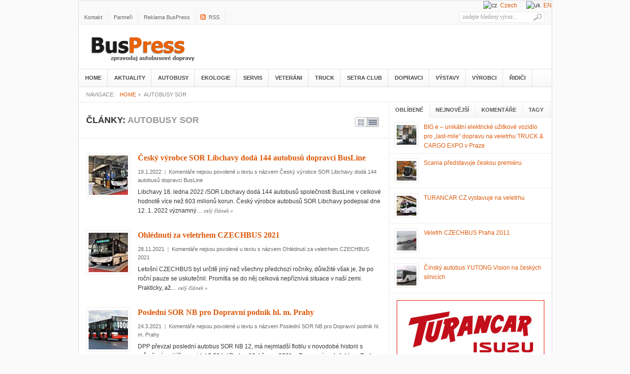

--- FILE ---
content_type: text/html; charset=UTF-8
request_url: https://www.buspress.eu/tag/autobusy-sor-2/
body_size: 22387
content:
<!DOCTYPE html PUBLIC "-//W3C//DTD XHTML 1.0 Transitional//EN" "http://www.w3.org/TR/xhtml1/DTD/xhtml1-transitional.dtd">
<html xmlns="http://www.w3.org/1999/xhtml" lang="cs" xml:lang="cs">
<head profile="http://gmpg.org/xfn/11">

<meta http-equiv="Content-Type" content="text/html; charset=UTF-8" />
        <meta http-equiv="pragma" content="no-cache" />

<title>autobusy SOR</title>
<meta name="robots" content="all, index, follow" /> 
    <meta name="googlebot" content="all, index, follow" />
<meta name="Author" content="Objedname.cz" />
<meta name="google-site-verification" content="I0rFR5o05X5IgdM457ZY5cdWXoLse0xp1i7m4aVkh_k" />
	
	<link rel="profile" href="http://gmpg.org/xfn/11" />
	<link rel="stylesheet" type="text/css" media="all" href="https://www.buspress.eu/wp-content/themes/bus/style.css" />
	<link rel="alternate" type="application/rss+xml" title="BusPress cz RSS Feed" href="https://www.buspress.eu/feed/" />
	<link rel="alternate" type="application/atom+xml" title="BusPress cz Atom Feed" href="https://www.buspress.eu/feed/atom/" />
	<link rel="pingback" href="https://www.buspress.eu/xmlrpc.php" />
	<link rel="shortcut icon" href="https://www.buspress.eu/wp-content/themes/bus/images/favicon.ico" />
	
	<style type="text/css">
		#fancybox-close{right:-15px;top:-15px}
		div#fancybox-content{border-color:#FFFFFF}
		div#fancybox-title{background-color:#FFFFFF}
		div#fancybox-outer{background-color:#FFFFFF}
		div#fancybox-title-inside{color:#333333}
	</style>

	
<!-- All in One SEO Pack 2.6.1 by Michael Torbert of Semper Fi Web Design[365,404] -->
<meta name="keywords"  content="autobusy sor,busline,sor libchavy,autobusový veletrh,autobusy,czechbus,dpp,městská doprava,solaris,bus show,městské autobusy,ekologická doprava,dopravný podnik bratislava,autobusy cng,Čsad kladno,elektrobusy,sor,elektromobilita,elektrické autobusy,buspress,eelektromobilita,elektrobusy sor,elektrobus v praze,čez,arriva,elektrobus,eleltrobus sor,v praze,elelrktromobilita,městká doprava,kloubový autobus,karosa,arriva praha,nové autobusy,autobusová kavárna potmĚ,autobus sor,autobusy busline,řidič autobusu,iveco,autobusová doprava,městká doptava,autobusy iveco,autobusy solaris,arriva východní čechy.,rop,design autobusů,české autobusy,cng,autobusy na plyn,Čsad,sor cg 10,5,zemní plyn cng,eurotrans,prodej autobusů,veletrhy brno,aletrnativní paliva,výroba autobusů,elektrobus sor ebn 8,,výstavy veletrhy" />

<link rel="canonical" href="https://www.buspress.eu/tag/autobusy-sor-2/" />
<!-- /all in one seo pack -->
<link rel='dns-prefetch' href='//s.w.org' />
<link rel="alternate" type="application/rss+xml" title="BusPress cz &raquo; RSS pro štítek autobusy SOR" href="https://www.buspress.eu/tag/autobusy-sor-2/feed/" />
		<script type="text/javascript">
			window._wpemojiSettings = {"baseUrl":"https:\/\/s.w.org\/images\/core\/emoji\/12.0.0-1\/72x72\/","ext":".png","svgUrl":"https:\/\/s.w.org\/images\/core\/emoji\/12.0.0-1\/svg\/","svgExt":".svg","source":{"concatemoji":"https:\/\/www.buspress.eu\/wp-includes\/js\/wp-emoji-release.min.js?ver=5.3.20"}};
			!function(e,a,t){var n,r,o,i=a.createElement("canvas"),p=i.getContext&&i.getContext("2d");function s(e,t){var a=String.fromCharCode;p.clearRect(0,0,i.width,i.height),p.fillText(a.apply(this,e),0,0);e=i.toDataURL();return p.clearRect(0,0,i.width,i.height),p.fillText(a.apply(this,t),0,0),e===i.toDataURL()}function c(e){var t=a.createElement("script");t.src=e,t.defer=t.type="text/javascript",a.getElementsByTagName("head")[0].appendChild(t)}for(o=Array("flag","emoji"),t.supports={everything:!0,everythingExceptFlag:!0},r=0;r<o.length;r++)t.supports[o[r]]=function(e){if(!p||!p.fillText)return!1;switch(p.textBaseline="top",p.font="600 32px Arial",e){case"flag":return s([127987,65039,8205,9895,65039],[127987,65039,8203,9895,65039])?!1:!s([55356,56826,55356,56819],[55356,56826,8203,55356,56819])&&!s([55356,57332,56128,56423,56128,56418,56128,56421,56128,56430,56128,56423,56128,56447],[55356,57332,8203,56128,56423,8203,56128,56418,8203,56128,56421,8203,56128,56430,8203,56128,56423,8203,56128,56447]);case"emoji":return!s([55357,56424,55356,57342,8205,55358,56605,8205,55357,56424,55356,57340],[55357,56424,55356,57342,8203,55358,56605,8203,55357,56424,55356,57340])}return!1}(o[r]),t.supports.everything=t.supports.everything&&t.supports[o[r]],"flag"!==o[r]&&(t.supports.everythingExceptFlag=t.supports.everythingExceptFlag&&t.supports[o[r]]);t.supports.everythingExceptFlag=t.supports.everythingExceptFlag&&!t.supports.flag,t.DOMReady=!1,t.readyCallback=function(){t.DOMReady=!0},t.supports.everything||(n=function(){t.readyCallback()},a.addEventListener?(a.addEventListener("DOMContentLoaded",n,!1),e.addEventListener("load",n,!1)):(e.attachEvent("onload",n),a.attachEvent("onreadystatechange",function(){"complete"===a.readyState&&t.readyCallback()})),(n=t.source||{}).concatemoji?c(n.concatemoji):n.wpemoji&&n.twemoji&&(c(n.twemoji),c(n.wpemoji)))}(window,document,window._wpemojiSettings);
		</script>
		<style type="text/css">
img.wp-smiley,
img.emoji {
	display: inline !important;
	border: none !important;
	box-shadow: none !important;
	height: 1em !important;
	width: 1em !important;
	margin: 0 .07em !important;
	vertical-align: -0.1em !important;
	background: none !important;
	padding: 0 !important;
}
</style>
	<link rel='stylesheet' id='yarppWidgetCss-css'  href='https://www.buspress.eu/wp-content/plugins/yet-another-related-posts-plugin/style/widget.css?ver=5.3.20' type='text/css' media='all' />
<link rel='stylesheet' id='wp-block-library-css'  href='https://www.buspress.eu/wp-includes/css/dist/block-library/style.min.css?ver=5.3.20' type='text/css' media='all' />
<link rel='stylesheet' id='fancybox-css'  href='https://www.buspress.eu/wp-content/plugins/fancybox-for-wordpress/fancybox/fancybox.css?ver=5.3.20' type='text/css' media='all' />
<link rel='stylesheet' id='responsive-lightbox-swipebox-css'  href='https://www.buspress.eu/wp-content/plugins/responsive-lightbox/assets/swipebox/css/swipebox.min.css?ver=2.0.4' type='text/css' media='all' />
<script type='text/javascript' src='https://www.buspress.eu/wp-includes/js/jquery/jquery.js?ver=1.12.4-wp'></script>
<script type='text/javascript' src='https://www.buspress.eu/wp-includes/js/jquery/jquery-migrate.min.js?ver=1.4.1'></script>
<script type='text/javascript' src='https://www.buspress.eu/wp-content/plugins/fancybox-for-wordpress/fancybox/jquery.fancybox.js?ver=1.3.8'></script>
<script type='text/javascript' src='https://www.buspress.eu/wp-content/plugins/responsive-lightbox/assets/swipebox/js/jquery.swipebox.min.js?ver=2.0.4'></script>
<script type='text/javascript' src='https://www.buspress.eu/wp-content/plugins/responsive-lightbox/assets/infinitescroll/infinite-scroll.pkgd.min.js?ver=5.3.20'></script>
<script type='text/javascript'>
/* <![CDATA[ */
var rlArgs = {"script":"swipebox","selector":"lightbox","customEvents":"","activeGalleries":"1","animation":"1","hideCloseButtonOnMobile":"0","removeBarsOnMobile":"0","hideBars":"1","hideBarsDelay":"5000","videoMaxWidth":"1080","useSVG":"1","loopAtEnd":"0","woocommerce_gallery":"0","ajaxurl":"https:\/\/www.buspress.eu\/wp-admin\/admin-ajax.php","nonce":"d1daaab298"};
/* ]]> */
</script>
<script type='text/javascript' src='https://www.buspress.eu/wp-content/plugins/responsive-lightbox/js/front.js?ver=2.0.4'></script>
<script type='text/javascript' src='https://www.buspress.eu/wp-content/themes/bus/js/jquery.cookie.js?ver=0.1'></script>
<script type='text/javascript' src='https://www.buspress.eu/wp-content/themes/bus/js/jcarousellite.js?ver=1.0.1'></script>
<script type='text/javascript' src='https://www.buspress.eu/wp-content/themes/bus/js/superfish.js?ver=1.0'></script>
<script type='text/javascript' src='https://www.buspress.eu/wp-content/themes/bus/js/global.js?ver=1.0'></script>
<script type='text/javascript' src='https://www.buspress.eu/wp-content/themes/bus/js/jquery.slides.min.js?ver=3.0'></script>
<link rel='https://api.w.org/' href='https://www.buspress.eu/wp-json/' />
<meta name="generator" content="WordPress 5.3.20" />

<!-- Fancybox for WordPress -->
<script type="text/javascript">
jQuery(function(){

jQuery.fn.getTitle = function() { // Copy the title of every IMG tag and add it to its parent A so that fancybox can show titles
	var arr = jQuery("a.fancybox");
	jQuery.each(arr, function() {
		var title = jQuery(this).children("img").attr("title");
		jQuery(this).attr('title',title);
	})
}

// Supported file extensions
var thumbnails = jQuery("a:has(img)").not(".nolightbox").filter( function() { return /\.(jpe?g|png|gif|bmp)$/i.test(jQuery(this).attr('href')) });

thumbnails.addClass("fancybox").attr("rel","fancybox").getTitle();
jQuery("a.fancybox").fancybox({
	'cyclic': false,
	'autoScale': true,
	'padding': 10,
	'opacity': true,
	'speedIn': 500,
	'speedOut': 500,
	'changeSpeed': 300,
	'overlayShow': true,
	'overlayOpacity': "0.3",
	'overlayColor': "#666666",
	'titleShow': true,
	'titlePosition': 'inside',
	'enableEscapeButton': true,
	'showCloseButton': true,
	'showNavArrows': true,
	'hideOnOverlayClick': true,
	'hideOnContentClick': false,
	'width': 560,
	'height': 340,
	'transitionIn': "fade",
	'transitionOut': "fade",
	'centerOnScroll': true
});


})
</script>
<!-- END Fancybox for WordPress -->
<!-- <meta name="NextGEN" version="3.0.1" /> -->
	
	<!--begin of header code-->	
			<!--end of header code-->
	
	<!--[if lt IE 7]>
	
	<style type="text/css"> 
		body {behavior:url("https://www.buspress.eu/wp-content/themes/bus/js/csshover3.htc");}
	</style>
	
	<script type="text/javascript" src="https://www.buspress.eu/wp-content/themes/bus/js/pngfix.js"></script>
	
	<script type="text/javascript">
			DD_belatedPNG.fix('#image-logo a, .cat-feedlink a,.pc-feedlink a, .sf-sub-indicator, .pc-next, .pc-prev, .backtotop');
	</script>
	
	<![endif]-->
	
</head>

<body>

    <div class="top_link"> 
    </div>         
 
 

<body class="archive tag tag-autobusy-sor-2 tag-59">

 
 

<div id="wrapper"><p align="right"><img src="http://en.buspress.cz/cz.gif" alt="cz">&nbsp;&nbsp;<a href="http://www.buspress.cz/">Czech</a> &nbsp;&nbsp;&nbsp;&nbsp; <img src="http://en.buspress.cz/uk.gif" alt="uk">&nbsp;&nbsp;<a href="http://en.buspress.cz/">EN</a></p>
	<div id="top">
		
		<div id="search">
			<form method="get" id="searchform" action="https://www.buspress.eu">
				<input type="text" class="field" name="s" id="s"  value="zadejte hledaný výraz..." onfocus="if (this.value == 'zadejte hledaný výraz...') {this.value = '';}" onblur="if (this.value == '') {this.value = 'zadejte hledaný výraz...';}" />
				<input class="submit btn" type="image" src="https://www.buspress.eu/wp-content/themes/bus/images/icon-search.gif" value="Go" />
			</form>
		</div><!--end #search -->

<!--begin of top navigation-->			
		<div class="topnav">	
					<ul id="page-nav" class="topnav">
				<li class="page_item page-item-81"><a href="https://www.buspress.eu/kontakt/">Kontakt</a></li>
<li class="page_item page-item-5344"><a href="https://www.buspress.eu/partneri/">Partneři</a></li>
<li class="page_item page-item-5340"><a href="https://www.buspress.eu/reklama-buspress/">Reklama BusPress</a></li>
			</ul>
		<!--end of topnavigation-->

<!--begin of top social links-->		
					<ul class="topnav top-social">
				<li><a class="top-rss" href="http://www.buspress.cz/feed/">RSS</a></li>
			</ul>
			
    	</div> <!--end .top-social-->
<!--end of top social links-->    	
    	
    </div> <!--end #top-->
    	
	<div id="header">

				
		<div class="logo" id="image-logo">		
		<a style="background:url(http://www.buspress.eu/wp-content/themes/bus/images/logo.png) no-repeat" href="https://www.buspress.eu" title="BusPress cz" rel="home">BusPress cz <span class="desc">Bus Press cz autobusy, magazín o autobusech a autobusové dopravě. Veletrh – autobusy a autobusová doprava Czechbus. Jízdní řády, Bus, IDOS, PID, DPP</span></a>
		
		</div>		
				
		<div class="clear"></div>
		
	</div><!-- #header -->

	<div id="cat-menu">
	    	
						<ul id="cat-nav" class="nav">
					<li class="first"><a href="https://www.buspress.eu">Home</a></li>
						<li class="cat-item cat-item-1"><a href="https://www.buspress.eu/category/aktuality/">Aktuality</a>
<ul class='children'>
	<li class="cat-item cat-item-231"><a href="https://www.buspress.eu/category/aktuality/dopravni-politka/" title="Informace z oblastí, dopravní politiky, nových vyhláškách, zákonech, dopravních institucích">Dopravní politka</a>
</li>
	<li class="cat-item cat-item-232"><a href="https://www.buspress.eu/category/aktuality/infrastruktura/" title="Informace o novinkách v dopravní infrastruktuře
">Infrastruktura</a>
</li>
	<li class="cat-item cat-item-233"><a href="https://www.buspress.eu/category/aktuality/urbanistika/" title="Informace o nových městských celcích v dopravní infrastruktuře z pohledu urbanistického vytváření  nového vzhledu českých a evropských měst">Urbanistika</a>
</li>
	<li class="cat-item cat-item-234"><a href="https://www.buspress.eu/category/aktuality/technologie/" title="Představujeme vám nové technologie v městské dopravě, hromadné i individuální">technologie</a>
	<ul class='children'>
	<li class="cat-item cat-item-711"><a href="https://www.buspress.eu/category/aktuality/technologie/chemie-aditiva/">Chemie aditiva</a>
</li>
	<li class="cat-item cat-item-726"><a href="https://www.buspress.eu/category/aktuality/technologie/pneumatiky-michelin/">Pneumatiky MICHELIN</a>
</li>
	</ul>
</li>
	<li class="cat-item cat-item-286"><a href="https://www.buspress.eu/category/aktuality/reklama/">Reklama</a>
</li>
	<li class="cat-item cat-item-369"><a href="https://www.buspress.eu/category/aktuality/wolf-md/">WOLF &#8211; MD</a>
</li>
	<li class="cat-item cat-item-380"><a href="https://www.buspress.eu/category/aktuality/trasport-a-logistika/">Trasport a Logistika</a>
</li>
	<li class="cat-item cat-item-382"><a href="https://www.buspress.eu/category/aktuality/ropid/">ROPID</a>
</li>
	<li class="cat-item cat-item-389"><a href="https://www.buspress.eu/category/aktuality/smart-city-aktuality/">Smart City</a>
</li>
	<li class="cat-item cat-item-427"><a href="https://www.buspress.eu/category/aktuality/zeleznice/">Železnice</a>
</li>
</ul>
</li>
	<li class="cat-item cat-item-5"><a href="https://www.buspress.eu/category/autobusy/" title="Zajímavosti a značky autobusů. Podívejte se do jednotlivých sekcí dle značky autobusů.">Autobusy</a>
<ul class='children'>
	<li class="cat-item cat-item-10"><a href="https://www.buspress.eu/category/autobusy/mercedes/" title="Mercedes a autobusy? Spojení, které nabízí již roky kvalitu a trendy. Přečtěte si více o autobusech Mercedes.">Busy Mercedes</a>
</li>
	<li class="cat-item cat-item-11"><a href="https://www.buspress.eu/category/autobusy/setra/" title="Informace, zajímavosti a články o autobusech Setra. Vše co vás zajíma o autobuse značky Setra">Busy Setra</a>
</li>
	<li class="cat-item cat-item-12"><a href="https://www.buspress.eu/category/autobusy/autobusy-tedom/" title="Informace, zajímavosti a články o autobusech Tedom. Online magazín o autobusech.">Busy Tedom</a>
</li>
	<li class="cat-item cat-item-14"><a href="https://www.buspress.eu/category/autobusy/autobusy-scania/" title="Vše co Vás zajímá o autobusech Scania, naleznete v našem online magazínu o autobusech.">Busy Scania</a>
</li>
	<li class="cat-item cat-item-15"><a href="https://www.buspress.eu/category/autobusy/autobusy-sor/" title="Autobusy značky SOR v sekci našeho magazínu, plného informací, zajímavostí a článků.">Busy SOR</a>
</li>
	<li class="cat-item cat-item-16"><a href="https://www.buspress.eu/category/autobusy/autobusy-beulas/" title="Zajímavosti, článk a informace o autobusech značky Beulas. Vše na jednom místě.">Busy Beulas</a>
</li>
	<li class="cat-item cat-item-17"><a href="https://www.buspress.eu/category/autobusy/autobusy-irisbus/" title="Zajímají Vás informace o autobusech značky IRISBUS? Veškeré informace, články na jednom místě o autobusech Irisbus.">Busy IRISBUS</a>
</li>
	<li class="cat-item cat-item-20"><a href="https://www.buspress.eu/category/autobusy/autobusy-yutong/" title="Zajímavé informace a články o autobusech Yutong. Online magazín o autobusech.">Busy Yutong</a>
</li>
	<li class="cat-item cat-item-21"><a href="https://www.buspress.eu/category/autobusy/autobusy-vdl/" title="Vše co vás zajímá o autobusech značky VDL. Magazín o autobusech online.">Busy VDL</a>
</li>
	<li class="cat-item cat-item-22"><a href="https://www.buspress.eu/category/autobusy/autobusy-viseon/" title="Články o autobusech značky VISEON. Spousty informací, zajímavostí a článků o autobusech.">Busy VISEON</a>
</li>
	<li class="cat-item cat-item-23"><a href="https://www.buspress.eu/category/autobusy/autobusy-volvo/" title="Vše co chcete vědět o autobusech značky Volvo. Online magazín o autobusech.">Busy VOLVO</a>
</li>
	<li class="cat-item cat-item-24"><a href="https://www.buspress.eu/category/autobusy/autobusy-isuzu/" title="Zajimavé informace a články o autobusech značky ISUZU. Přečtěte si více v našem autobusovém online magazínu.">Busy ISUZU</a>
	<ul class='children'>
	<li class="cat-item cat-item-387"><a href="https://www.buspress.eu/category/autobusy/autobusy-isuzu/isuzu/">ISUZU</a>
</li>
	</ul>
</li>
	<li class="cat-item cat-item-25"><a href="https://www.buspress.eu/category/autobusy/autobusy-z-opavy/" title="Zajímavosti, články a informace o autobusech KHMC. Veškeré informace naleznete v našem online magazínu o autobusech.">Busy KHMC</a>
</li>
	<li class="cat-item cat-item-26"><a href="https://www.buspress.eu/category/autobusy/autobusy-marcopolo/" title="Veškeré zajímavosti a informace o autobusech značky MARCOPOLO. Vše na jednom místě.">Busy MARCOPOLO</a>
</li>
	<li class="cat-item cat-item-33"><a href="https://www.buspress.eu/category/autobusy/solaris/" title="Veškeré informace o autobusech značky Solaris. Online magazín o autobusech, plný informací.">Busy SOLARIS</a>
</li>
	<li class="cat-item cat-item-40"><a href="https://www.buspress.eu/category/autobusy/brtbhns/">BRT/BHNS</a>
</li>
	<li class="cat-item cat-item-53"><a href="https://www.buspress.eu/category/autobusy/man/" title="V naší sekci Busy MAN naleznete veškeré informace a články o této značce autobusů. Přečtěte si náš magazín.">Busy MAN</a>
</li>
	<li class="cat-item cat-item-67"><a href="https://www.buspress.eu/category/autobusy/van-hool/" title="Zajímavosti a informace o autobusech Van Hool. Online magazín o autobusech pro Vás.">Busy Van Hool</a>
</li>
	<li class="cat-item cat-item-73"><a href="https://www.buspress.eu/category/autobusy/neoplan/" title="Informace a články o autobusech značky NEOPLAN. Vše v našem online magazínu o autobusech.">Busy NEOPLAN</a>
</li>
	<li class="cat-item cat-item-139"><a href="https://www.buspress.eu/category/autobusy/iveco-bus/" title="Zajímavé články a informace o autobusecech IVECO bus. Přečtěte si více v našem magazínu.">IVECO Bus</a>
</li>
	<li class="cat-item cat-item-151"><a href="https://www.buspress.eu/category/autobusy/barbi/" title="Veškeré informace, novinky a zajímavosti o autobusech BARBI. Přečtěte si zajímavé články">Busy BARBI</a>
</li>
	<li class="cat-item cat-item-154"><a href="https://www.buspress.eu/category/autobusy/byd/" title="Zajímavosti, články a informace o autobusech značky BYD. Přečtěte si vše o těchto autobusech.">Busy BYD</a>
</li>
	<li class="cat-item cat-item-175"><a href="https://www.buspress.eu/category/autobusy/temsa/" title="Zajímavosti a informace o autobusech značky TEMSA. Online magazín o autobusech.">Busy TEMSA</a>
</li>
	<li class="cat-item cat-item-178"><a href="https://www.buspress.eu/category/autobusy/best-coach/" title="Přečtěte si zajímavosti, informace a články o autobusech značky BEST COACH. Vše na jednom místě.">Busy BEST COACH</a>
</li>
	<li class="cat-item cat-item-190"><a href="https://www.buspress.eu/category/autobusy/busy-otokar-autobusy/">Busy OTOKAR</a>
</li>
	<li class="cat-item cat-item-311"><a href="https://www.buspress.eu/category/autobusy/busy-ekova/">Busy EKOVA</a>
</li>
	<li class="cat-item cat-item-395"><a href="https://www.buspress.eu/category/autobusy/busy-rosero/">Busy ROŠERO</a>
</li>
	<li class="cat-item cat-item-467"><a href="https://www.buspress.eu/category/autobusy/busy-irizar/">BUSY Irizar</a>
</li>
	<li class="cat-item cat-item-535"><a href="https://www.buspress.eu/category/autobusy/busy-busplan/">Busy BusPlan</a>
</li>
	<li class="cat-item cat-item-637"><a href="https://www.buspress.eu/category/autobusy/busy-skoda/">Busy Škoda</a>
</li>
</ul>
</li>
	<li class="cat-item cat-item-6"><a href="https://www.buspress.eu/category/ekologie/">Ekologie</a>
<ul class='children'>
	<li class="cat-item cat-item-27"><a href="https://www.buspress.eu/category/ekologie/elektro-systemy/">Elektromobilita</a>
	<ul class='children'>
	<li class="cat-item cat-item-148"><a href="https://www.buspress.eu/category/ekologie/elektro-systemy/proelektroniky-cz/">Proelektrotechniky cz</a>
		<ul class='children'>
	<li class="cat-item cat-item-385"><a href="https://www.buspress.eu/category/ekologie/elektro-systemy/proelektroniky-cz/smart-city-proelektroniky-cz/">SMART CITY</a>
</li>
		</ul>
</li>
	</ul>
</li>
	<li class="cat-item cat-item-28"><a href="https://www.buspress.eu/category/ekologie/cnglpg/" title="Rubrika obsahuje veškeré informace používání plynu jako alternativního zdroje energie v dopravě">CNG/LNG/LPG/BIOGAS</a>
</li>
	<li class="cat-item cat-item-29"><a href="https://www.buspress.eu/category/ekologie/hybridy/">Hybridy</a>
</li>
	<li class="cat-item cat-item-30"><a href="https://www.buspress.eu/category/ekologie/biopaliva/">Biopaliva</a>
</li>
	<li class="cat-item cat-item-31"><a href="https://www.buspress.eu/category/ekologie/vodik/">Vodík</a>
</li>
	<li class="cat-item cat-item-331"><a href="https://www.buspress.eu/category/ekologie/smart-city/">Smart City</a>
</li>
</ul>
</li>
	<li class="cat-item cat-item-8"><a href="https://www.buspress.eu/category/servis/" title="Servis autobusů. Zajímavé informace k servisu autobusů.">Servis</a>
<ul class='children'>
	<li class="cat-item cat-item-275"><a href="https://www.buspress.eu/category/servis/anvi-trade/">ANVI TRADE</a>
</li>
</ul>
</li>
	<li class="cat-item cat-item-166"><a href="https://www.buspress.eu/category/historie-dopravy/" title="Zajímává historide dopravy? Zajímavosti, články a informace o historii moto, autobusové i vlakové dopravy">Veteráni</a>
<ul class='children'>
	<li class="cat-item cat-item-288"><a href="https://www.buspress.eu/category/historie-dopravy/rto-klub/">RTO Klub</a>
</li>
</ul>
</li>
	<li class="cat-item cat-item-177"><a href="https://www.buspress.eu/category/truck/" title="Máte radi trucky, kamiony? Veškeré potřebné informace a novinky o světě Trucku.">TRUCK</a>
</li>
	<li class="cat-item cat-item-222"><a href="https://www.buspress.eu/category/setra-club-v-i-p/" title="Rubrika  Setra Club V.P.I. informuje o autobusech značky SETRA a aktivitách členů Setra klubu, který vzniknul na počátku roku 2015, jako obdiv ke značce a lide, které tyto autobusy provozují. ">Setra Club</a>
</li>
	<li class="cat-item cat-item-223"><a href="https://www.buspress.eu/category/dopravci/" title="Rubrika představuje činnost a aktivity, dopravců, jak v segmentu pravidelné dopravy tak i zájezdové. ">Dopravci</a>
<ul class='children'>
	<li class="cat-item cat-item-289"><a href="https://www.buspress.eu/category/dopravci/jv-tour/">JV &#8211; TOUR</a>
</li>
	<li class="cat-item cat-item-292"><a href="https://www.buspress.eu/category/dopravci/flixbus/">FlixBus</a>
</li>
	<li class="cat-item cat-item-293"><a href="https://www.buspress.eu/category/dopravci/icom-transport/">ICOM Transport</a>
</li>
	<li class="cat-item cat-item-295"><a href="https://www.buspress.eu/category/dopravci/arriva/">ARRIVA</a>
</li>
	<li class="cat-item cat-item-334"><a href="https://www.buspress.eu/category/dopravci/dpp/">DPP</a>
</li>
	<li class="cat-item cat-item-336"><a href="https://www.buspress.eu/category/dopravci/regiojet/">RegioJet</a>
</li>
	<li class="cat-item cat-item-341"><a href="https://www.buspress.eu/category/dopravci/pmdp/">PMDP</a>
</li>
	<li class="cat-item cat-item-343"><a href="https://www.buspress.eu/category/dopravci/dpmb/">DPMB</a>
</li>
	<li class="cat-item cat-item-350"><a href="https://www.buspress.eu/category/dopravci/leo-express/">Leo Express</a>
</li>
	<li class="cat-item cat-item-362"><a href="https://www.buspress.eu/category/dopravci/busline/">BusLine</a>
</li>
	<li class="cat-item cat-item-363"><a href="https://www.buspress.eu/category/dopravci/dopravni-podnik-ostrava/">Dopravní podnik Ostrava</a>
</li>
	<li class="cat-item cat-item-381"><a href="https://www.buspress.eu/category/dopravci/vga-tour/">Vga Tour</a>
</li>
	<li class="cat-item cat-item-410"><a href="https://www.buspress.eu/category/dopravci/dpmp/">DPMP</a>
</li>
	<li class="cat-item cat-item-422"><a href="https://www.buspress.eu/category/dopravci/dpmk/">DPMK</a>
</li>
	<li class="cat-item cat-item-429"><a href="https://www.buspress.eu/category/dopravci/rubes/">RUBEŠ</a>
</li>
	<li class="cat-item cat-item-439"><a href="https://www.buspress.eu/category/dopravci/eichlerbus/">EichlerBus</a>
</li>
	<li class="cat-item cat-item-450"><a href="https://www.buspress.eu/category/dopravci/turancar-sk/">TURANCAR SK</a>
</li>
	<li class="cat-item cat-item-502"><a href="https://www.buspress.eu/category/dopravci/dpmhk/">DPMHK</a>
</li>
	<li class="cat-item cat-item-506"><a href="https://www.buspress.eu/category/dopravci/dpmo/">DPMO</a>
</li>
	<li class="cat-item cat-item-603"><a href="https://www.buspress.eu/category/dopravci/csad-stredni-cechy/">ČSAD Střední Čechy</a>
</li>
	<li class="cat-item cat-item-658"><a href="https://www.buspress.eu/category/dopravci/sdruzeni-dopravnich-podniku-cr/">Sdružení dopravních podniků ČR</a>
</li>
	<li class="cat-item cat-item-668"><a href="https://www.buspress.eu/category/dopravci/transdev/">Transdev</a>
</li>
	<li class="cat-item cat-item-690"><a href="https://www.buspress.eu/category/dopravci/dpmd/">DPMD</a>
</li>
	<li class="cat-item cat-item-706"><a href="https://www.buspress.eu/category/dopravci/martin-uher/">Martin Uher</a>
</li>
</ul>
</li>
	<li class="cat-item cat-item-224"><a href="https://www.buspress.eu/category/vystavy/" title="Informace o výstavách a veletrzích s motoristickou a dopravní tématikou, v ČR a ve světě. ">Výstavy</a>
<ul class='children'>
	<li class="cat-item cat-item-225"><a href="https://www.buspress.eu/category/vystavy/czechbus/" title="Specializovaný veletrh autobusů a autobusové dopravy který se koná pravidelně každý rok na podzim v Praze ">Czechbus</a>
</li>
	<li class="cat-item cat-item-226"><a href="https://www.buspress.eu/category/vystavy/busworld/" title="Busworld  největší světová výstava autobusů, která se koná na několika kontinentech, evropská výstava se koná každý lichý rok v  Belgii v  Kortrijku. ">Busworld</a>
</li>
	<li class="cat-item cat-item-227"><a href="https://www.buspress.eu/category/vystavy/vdl-dacice/" title=" Společnost VDL Bus &amp; Coach Czech Republic, s.r.o., pořádá každé jaro firemní, prodejní výstavu nových i ojetých autobusů">VDL &#8211; Dačice</a>
</li>
	<li class="cat-item cat-item-454"><a href="https://www.buspress.eu/category/vystavy/bus-show/">BUS SHOW</a>
</li>
	<li class="cat-item cat-item-594"><a href="https://www.buspress.eu/category/vystavy/euro-bus-expo/">Euro Bus Expo</a>
</li>
</ul>
</li>
	<li class="cat-item cat-item-229"><a href="https://www.buspress.eu/category/vyrobci/" title="Informace výrobců a prodejců autobusů a užitkových vozidel">Výrobci</a>
<ul class='children'>
	<li class="cat-item cat-item-156"><a href="https://www.buspress.eu/category/vyrobci/skoda/" title="Zajímavosti o autobusech a tramvajích značky škoda. Přečtěte si u nás veškeré novinky.">Škoda</a>
</li>
	<li class="cat-item cat-item-230"><a href="https://www.buspress.eu/category/vyrobci/khmc-opava/" title="Výrobce malých autobusů, převážně postavených na podvozku Mercedes - Benz Sprinter. KHMC vyrábí autobusy 20 let ">KHMC Opava</a>
</li>
	<li class="cat-item cat-item-235"><a href="https://www.buspress.eu/category/vyrobci/iveco-bus-vyrobci/">Iveco Bus</a>
</li>
	<li class="cat-item cat-item-236"><a href="https://www.buspress.eu/category/vyrobci/vdl-bus-coach/">VDL Bus &amp; Coach</a>
</li>
	<li class="cat-item cat-item-237"><a href="https://www.buspress.eu/category/vyrobci/man-truck-bus/">MAN Truck &amp; Bus</a>
</li>
	<li class="cat-item cat-item-238"><a href="https://www.buspress.eu/category/vyrobci/evobus/">EvoBus</a>
</li>
	<li class="cat-item cat-item-239"><a href="https://www.buspress.eu/category/vyrobci/solaris-bus-coach/">Solaris Bus &amp; Coach</a>
</li>
	<li class="cat-item cat-item-240"><a href="https://www.buspress.eu/category/vyrobci/anadolu-isuzu/">Anadolu ISUZU</a>
</li>
	<li class="cat-item cat-item-241"><a href="https://www.buspress.eu/category/vyrobci/khmc/">KHMC</a>
</li>
	<li class="cat-item cat-item-242"><a href="https://www.buspress.eu/category/vyrobci/volvo-buses/">Volvo Buses</a>
</li>
	<li class="cat-item cat-item-243"><a href="https://www.buspress.eu/category/vyrobci/scania/">Scania</a>
</li>
	<li class="cat-item cat-item-244"><a href="https://www.buspress.eu/category/vyrobci/skoda-transportation/">Škoda Transportation</a>
</li>
	<li class="cat-item cat-item-248"><a href="https://www.buspress.eu/category/vyrobci/rosero-p/">ROŠERO &#8211; P</a>
</li>
	<li class="cat-item cat-item-250"><a href="https://www.buspress.eu/category/vyrobci/sor/">SOR</a>
</li>
	<li class="cat-item cat-item-251"><a href="https://www.buspress.eu/category/vyrobci/beulas/">Beulas</a>
</li>
	<li class="cat-item cat-item-252"><a href="https://www.buspress.eu/category/vyrobci/irizar/">IRIZAR</a>
</li>
	<li class="cat-item cat-item-253"><a href="https://www.buspress.eu/category/vyrobci/van-hool-vyrobci/">VAN HOOL</a>
</li>
	<li class="cat-item cat-item-256"><a href="https://www.buspress.eu/category/vyrobci/byd-vyrobci/">BYD</a>
</li>
	<li class="cat-item cat-item-337"><a href="https://www.buspress.eu/category/vyrobci/ekova-electric/">EKOVA Electric</a>
</li>
	<li class="cat-item cat-item-413"><a href="https://www.buspress.eu/category/vyrobci/daimler-buses/">Daimler Buses</a>
</li>
</ul>
</li>
	<li class="cat-item cat-item-261"><a href="https://www.buspress.eu/category/ridici/">Řidiči</a>
</li>
				</ul>
			 
        
	</div> <!--end #cat-nav-->

	<div id="breadcrumb" class="clear">
		<span class="current-time"></span>
		Navigace:<a class="home" href="https://www.buspress.eu">Home</a>  <span class="current">autobusy SOR</span>	</div>
	
	<div id="main" class="clear">
<div id="container">
	<div id="content" class="list-content">
		<div class="headline">
<span class="display" title="Change Layout">List/Grid</span>			
<h1>
	
	Články: <span>autobusy SOR</span>		
	
			
</h1>			
</div> <!--end .headline--><div class="gridrow clear"><div id="post-27937" class="post-27937 post type-post status-publish format-standard hentry category-aktuality category-autobusy category-busline category-autobusy-sor category-dopravci category-sor tag-autobusy-sor-2 tag-busline tag-sor-libchavy">

	<div class="entry-thumb">
		<a href="https://www.buspress.eu/cesky-vyrobce-sor-libchavy-doda-144-autobusu-dopravci-busline/" rel="bookmark"><img src="https://www.buspress.eu/wp-content/themes/bus/timthumb.php?src=https://www.buspress.eu/wp-content/uploads/2022/01/DSC6150.jpg&amp;h=80&amp;w=80&amp;zc=1" alt="Český výrobce SOR Libchavy dodá 144 autobusů dopravci BusLine" /></a>	</div> <!--end .entry-thumb-->
	
	<h2 class="entry-title"><a href="https://www.buspress.eu/cesky-vyrobce-sor-libchavy-doda-144-autobusu-dopravci-busline/" title="Permalink to Český výrobce SOR Libchavy dodá 144 autobusů dopravci BusLine" rel="bookmark">Český výrobce SOR Libchavy dodá 144 autobusů dopravci BusLine</a></h2>
	
	<div class="entry-meta">
		<span class="meta-date">19.1.2022</span>
		<span class="meta-sep">|</span>
		<span class="meta-comments"><span>Komentáře nejsou povolené<span class="screen-reader-text"> u textu s názvem Český výrobce SOR Libchavy dodá 144 autobusů dopravci BusLine</span></span></span>
	</div> <!--end .entry-meta-->
	
	<div class="entry-excerpt">
		<p>Libchavy 18. ledna 2022 /SOR Libchavy dodá 144 autobusů společnosti BusLine v celkové hodnotě více než 603 milionů korun. Český výrobce autobusů SOR Libchavy podepsal dne 12. 1. 2022 významný&#8230; <a class="meta-more" href="https://www.buspress.eu/cesky-vyrobce-sor-libchavy-doda-144-autobusu-dopravci-busline/">celý článek <span class="meta-nav">&raquo;</span></a></p>
	</div> <!--end .entry-excerpt-->
	
</div> <!-- end #post --><div id="post-27713" class="post-27713 post type-post status-publish format-standard hentry category-aktuality category-czechbus tag-autobusovy-veletrh tag-autobusy tag-autobusy-sor-2 tag-czechbus">

	<div class="entry-thumb">
		<a href="https://www.buspress.eu/ohlednuti-za-veletrhem-czechbus-2021/" rel="bookmark"><img src="https://www.buspress.eu/wp-content/themes/bus/timthumb.php?src=https://www.buspress.eu/wp-content/uploads/2021/11/CZECHBUS-2021_8-1-scaled.jpg&amp;h=80&amp;w=80&amp;zc=1" alt="Ohlédnutí za veletrhem CZECHBUS 2021" /></a>	</div> <!--end .entry-thumb-->
	
	<h2 class="entry-title"><a href="https://www.buspress.eu/ohlednuti-za-veletrhem-czechbus-2021/" title="Permalink to Ohlédnutí za veletrhem CZECHBUS 2021" rel="bookmark">Ohlédnutí za veletrhem CZECHBUS 2021</a></h2>
	
	<div class="entry-meta">
		<span class="meta-date">28.11.2021</span>
		<span class="meta-sep">|</span>
		<span class="meta-comments"><span>Komentáře nejsou povolené<span class="screen-reader-text"> u textu s názvem Ohlédnutí za veletrhem CZECHBUS 2021</span></span></span>
	</div> <!--end .entry-meta-->
	
	<div class="entry-excerpt">
		<p>Letošní CZECHBUS byl určitě jiný než všechny předchozí ročníky, důležité však je, že po roční pauze se uskutečnil. Promítla se do něj celková nepříznivá situace v naší zemi. Prakticky, až&#8230; <a class="meta-more" href="https://www.buspress.eu/ohlednuti-za-veletrhem-czechbus-2021/">celý článek <span class="meta-nav">&raquo;</span></a></p>
	</div> <!--end .entry-excerpt-->
	
</div> <!-- end #post --></div><div class="gridrow clear"><div id="post-27387" class="post-27387 post type-post status-publish format-standard hentry category-aktuality category-autobusy-sor category-sor tag-autobusy-sor-2 tag-dpp tag-mestska-doprava tag-sor-libchavy">

	<div class="entry-thumb">
		<a href="https://www.buspress.eu/posledni-sor-nb-pro-dopravni-podnik-hl-m-prahy/" rel="bookmark"><img src="https://www.buspress.eu/wp-content/themes/bus/timthumb.php?src=https://www.buspress.eu/wp-content/uploads/2021/03/SOR_1000-4.jpg&amp;h=80&amp;w=80&amp;zc=1" alt="Poslední SOR NB pro Dopravní podnik hl. m. Prahy" /></a>	</div> <!--end .entry-thumb-->
	
	<h2 class="entry-title"><a href="https://www.buspress.eu/posledni-sor-nb-pro-dopravni-podnik-hl-m-prahy/" title="Permalink to Poslední SOR NB pro Dopravní podnik hl. m. Prahy" rel="bookmark">Poslední SOR NB pro Dopravní podnik hl. m. Prahy</a></h2>
	
	<div class="entry-meta">
		<span class="meta-date">24.3.2021</span>
		<span class="meta-sep">|</span>
		<span class="meta-comments"><span>Komentáře nejsou povolené<span class="screen-reader-text"> u textu s názvem Poslední SOR NB pro Dopravní podnik hl. m. Prahy</span></span></span>
	</div> <!--end .entry-meta-->
	
	<div class="entry-excerpt">
		<p>DPP převzal poslední autobus SOR NB 12, má nejmladší flotilu v novodobé historii s průměrným stářím vozidel 5,39 let Praha, 19. března 2021 – Dopravní podnik hl. m. Prahy (DPP)&#8230; <a class="meta-more" href="https://www.buspress.eu/posledni-sor-nb-pro-dopravni-podnik-hl-m-prahy/">celý článek <span class="meta-nav">&raquo;</span></a></p>
	</div> <!--end .entry-excerpt-->
	
</div> <!-- end #post --><div id="post-26745" class="post-26745 post type-post status-publish format-standard hentry category-aktuality category-autobusy category-autobusy-sor category-sor tag-autobusy-sor-2 tag-mestska-doprava tag-sor-libchavy">

	<div class="entry-thumb">
		<a href="https://www.buspress.eu/dvacet-autobusu-sor-pro-dopravni-podnik-mest-liberce-a-jablonce-nad-nisou/" rel="bookmark"><img src="https://www.buspress.eu/wp-content/themes/bus/timthumb.php?src=https://www.buspress.eu/wp-content/uploads/2020/02/DSC0110.jpg&amp;h=80&amp;w=80&amp;zc=1" alt="Dvacet autobusů SOR pro Dopravní podnik měst Liberce a Jablonce nad Nisou" /></a>	</div> <!--end .entry-thumb-->
	
	<h2 class="entry-title"><a href="https://www.buspress.eu/dvacet-autobusu-sor-pro-dopravni-podnik-mest-liberce-a-jablonce-nad-nisou/" title="Permalink to Dvacet autobusů SOR pro Dopravní podnik měst Liberce a Jablonce nad Nisou" rel="bookmark">Dvacet autobusů SOR pro Dopravní podnik měst Liberce a Jablonce nad Nisou</a></h2>
	
	<div class="entry-meta">
		<span class="meta-date">27.2.2020</span>
		<span class="meta-sep">|</span>
		<span class="meta-comments"><span>Komentáře nejsou povolené<span class="screen-reader-text"> u textu s názvem Dvacet autobusů SOR pro Dopravní podnik měst Liberce a Jablonce nad Nisou</span></span></span>
	</div> <!--end .entry-meta-->
	
	<div class="entry-excerpt">
		<p>Dnes podepsali zástupci Dopravního podnik měst Liberce a Jablonce nad Nisou, a.s. (DPMLJ) rámcovou dohodu na dodávku 20-ti nových nízkopodlažních autobusů. Vítězem výběrového řízení se stala společnost SOR Libchavy spol&#8230;. <a class="meta-more" href="https://www.buspress.eu/dvacet-autobusu-sor-pro-dopravni-podnik-mest-liberce-a-jablonce-nad-nisou/">celý článek <span class="meta-nav">&raquo;</span></a></p>
	</div> <!--end .entry-excerpt-->
	
</div> <!-- end #post --></div><div class="gridrow clear"><div id="post-24595" class="post-24595 post type-post status-publish format-standard hentry category-aktuality category-bus-show category-autobusy-sor category-dpp tag-autobusy-sor-2 tag-ekologicka-doprava tag-mestska-doprava">

	<div class="entry-thumb">
		<a href="https://www.buspress.eu/potvrzeno-300-novych-autobusu-do-prahy-doda-sor/" rel="bookmark"><img src="https://www.buspress.eu/wp-content/themes/bus/timthumb.php?src=https://www.buspress.eu/wp-content/uploads/2018/05/Sor-DPB.jpg&amp;h=80&amp;w=80&amp;zc=1" alt="Potvrzeno, 300 nových autobusů do Prahy dodá SOR!" /></a>	</div> <!--end .entry-thumb-->
	
	<h2 class="entry-title"><a href="https://www.buspress.eu/potvrzeno-300-novych-autobusu-do-prahy-doda-sor/" title="Permalink to Potvrzeno, 300 nových autobusů do Prahy dodá SOR!" rel="bookmark">Potvrzeno, 300 nových autobusů do Prahy dodá SOR!</a></h2>
	
	<div class="entry-meta">
		<span class="meta-date">1.5.2018</span>
		<span class="meta-sep">|</span>
		<span class="meta-comments"><span>Komentáře nejsou povolené<span class="screen-reader-text"> u textu s názvem Potvrzeno, 300 nových autobusů do Prahy dodá SOR!</span></span></span>
	</div> <!--end .entry-meta-->
	
	<div class="entry-excerpt">
		<p>&nbsp; &nbsp; DPP získá 300 nových moderních nízkopodlažních autobusů od společnosti SOR Libchavy Dopravní podnik hl. m. Prahy (DPP) uzavřel smlouvu na dodávku 300 autobusů se společností SOR Libchavy. DPP&#8230; <a class="meta-more" href="https://www.buspress.eu/potvrzeno-300-novych-autobusu-do-prahy-doda-sor/">celý článek <span class="meta-nav">&raquo;</span></a></p>
	</div> <!--end .entry-excerpt-->
	
</div> <!-- end #post --><div id="post-22236" class="post-22236 post type-post status-publish format-standard hentry category-aktuality category-autobusy-sor category-sor tag-autobusy-sor-2 tag-mestska-doprava tag-sor-libchavy">

	<div class="entry-thumb">
		<a href="https://www.buspress.eu/sor-opet-zvitezil-ve-verejne-soutezi-na-dodavku-mestskych-autobusu-do-bratislavy/" rel="bookmark"><img src="https://www.buspress.eu/wp-content/themes/bus/timthumb.php?src=https://www.buspress.eu/wp-content/uploads/2017/07/SOR-Bratislava.jpg&amp;h=80&amp;w=80&amp;zc=1" alt="SOR opět zvítězil ve veřejné soutěži na dodávku městských autobusů do Bratislavy" /></a>	</div> <!--end .entry-thumb-->
	
	<h2 class="entry-title"><a href="https://www.buspress.eu/sor-opet-zvitezil-ve-verejne-soutezi-na-dodavku-mestskych-autobusu-do-bratislavy/" title="Permalink to SOR opět zvítězil ve veřejné soutěži na dodávku městských autobusů do Bratislavy" rel="bookmark">SOR opět zvítězil ve veřejné soutěži na dodávku městských autobusů do Bratislavy</a></h2>
	
	<div class="entry-meta">
		<span class="meta-date">20.7.2017</span>
		<span class="meta-sep">|</span>
		<span class="meta-comments"><span>Komentáře nejsou povolené<span class="screen-reader-text"> u textu s názvem SOR opět zvítězil ve veřejné soutěži na dodávku městských autobusů do Bratislavy</span></span></span>
	</div> <!--end .entry-meta-->
	
	<div class="entry-excerpt">
		<p>Slovenská tisková agentura SITA zveřejnila zprávu o dalším úspěchu českého výrobce autobusů SOR Libchavy na Slovensku, kdy zvítězil ve výběrovém řízení na dodávku šedesáti, městských nízkopodlažních autobusů pro Dopravní podnik&#8230; <a class="meta-more" href="https://www.buspress.eu/sor-opet-zvitezil-ve-verejne-soutezi-na-dodavku-mestskych-autobusu-do-bratislavy/">celý článek <span class="meta-nav">&raquo;</span></a></p>
	</div> <!--end .entry-excerpt-->
	
</div> <!-- end #post --></div><div class="gridrow clear"><div id="post-21002" class="post-21002 post type-post status-publish format-standard hentry category-aktuality category-dopravci tag-autobusy-cng tag-autobusy-sor-2">

	<div class="entry-thumb">
		<a href="https://www.buspress.eu/nove-autobusy-sor-cng-pro-csad-mhd-kladno/" rel="bookmark"><img src="https://www.buspress.eu/wp-content/themes/bus/timthumb.php?src=https://www.buspress.eu/wp-content/uploads/2017/03/SOR-CNG_3.jpg&amp;h=80&amp;w=80&amp;zc=1" alt="Nové autobusy SOR CNG pro ČSAD MHD Kladno" /></a>	</div> <!--end .entry-thumb-->
	
	<h2 class="entry-title"><a href="https://www.buspress.eu/nove-autobusy-sor-cng-pro-csad-mhd-kladno/" title="Permalink to Nové autobusy SOR CNG pro ČSAD MHD Kladno" rel="bookmark">Nové autobusy SOR CNG pro ČSAD MHD Kladno</a></h2>
	
	<div class="entry-meta">
		<span class="meta-date">24.3.2017</span>
		<span class="meta-sep">|</span>
		<span class="meta-comments"><span>Komentáře nejsou povolené<span class="screen-reader-text"> u textu s názvem Nové autobusy SOR CNG pro ČSAD MHD Kladno</span></span></span>
	</div> <!--end .entry-meta-->
	
	<div class="entry-excerpt">
		<p>&nbsp; V létě 2017 vyjede na Kladensku 27 nových autobusů na pohon CNG. Dopravní společnost ČSAD MHD Kladno a.s. uspěla s projektem na finanční podporu ve výši 163 mil. Kč&#8230; <a class="meta-more" href="https://www.buspress.eu/nove-autobusy-sor-cng-pro-csad-mhd-kladno/">celý článek <span class="meta-nav">&raquo;</span></a></p>
	</div> <!--end .entry-excerpt-->
	
</div> <!-- end #post --><div id="post-19347" class="post-19347 post type-post status-publish format-standard hentry category-aktuality category-autobusy-sor category-czechbus category-ekologie category-elektro-systemy category-sor tag-autobusy-sor-2 tag-czechbus tag-eelektromobilita">

	<div class="entry-thumb">
		<a href="https://www.buspress.eu/elektrobus-sor-ohromil-navstevniky-na-veletrhu-czechbus-2016/" rel="bookmark"><img src="https://www.buspress.eu/wp-content/themes/bus/timthumb.php?src=https://www.buspress.eu/wp-content/uploads/2016/11/SOR-Electric-12_12.jpg&amp;h=80&amp;w=80&amp;zc=1" alt="Elektrobus SOR ohromil návštěvníky na veletrhu CZECHBUS 2016" /></a>	</div> <!--end .entry-thumb-->
	
	<h2 class="entry-title"><a href="https://www.buspress.eu/elektrobus-sor-ohromil-navstevniky-na-veletrhu-czechbus-2016/" title="Permalink to Elektrobus SOR ohromil návštěvníky na veletrhu CZECHBUS 2016" rel="bookmark">Elektrobus SOR ohromil návštěvníky na veletrhu CZECHBUS 2016</a></h2>
	
	<div class="entry-meta">
		<span class="meta-date">27.11.2016</span>
		<span class="meta-sep">|</span>
		<span class="meta-comments"><span>Komentáře nejsou povolené<span class="screen-reader-text"> u textu s názvem Elektrobus SOR ohromil návštěvníky na veletrhu CZECHBUS 2016</span></span></span>
	</div> <!--end .entry-meta-->
	
	<div class="entry-excerpt">
		<p>Nový elektrobus SOR se úplně poprvé představil na veletrhu IAA v Hannoveru, ale skutečnou slavnostní premiéru měl až na našem veletrhu CZECHBUS v Praze. Výraz „ohromil“ není ani při nejmenším nadnesený, měl&#8230; <a class="meta-more" href="https://www.buspress.eu/elektrobus-sor-ohromil-navstevniky-na-veletrhu-czechbus-2016/">celý článek <span class="meta-nav">&raquo;</span></a></p>
	</div> <!--end .entry-excerpt-->
	
</div> <!-- end #post --></div><div class="gridrow clear"><div id="post-16799" class="post-16799 post type-post status-publish format-standard hentry category-aktuality category-autobusy-sor category-ekologie category-elektro-systemy tag-autobusy-sor-2 tag-eelektromobilita tag-elektrobus">

	<div class="entry-thumb">
		<a href="https://www.buspress.eu/elektrobusy-sor-prepravily-za-2-mesice-150-000-cestujicich/" rel="bookmark"><img src="https://www.buspress.eu/wp-content/themes/bus/timthumb.php?src=https://www.buspress.eu/wp-content/uploads/2016/04/Elektrobus-SOR.jpg&amp;h=80&amp;w=80&amp;zc=1" alt="Elektrobusy SOR přepravily za 2 měsíce 150 000 cestujících!" /></a>	</div> <!--end .entry-thumb-->
	
	<h2 class="entry-title"><a href="https://www.buspress.eu/elektrobusy-sor-prepravily-za-2-mesice-150-000-cestujicich/" title="Permalink to Elektrobusy SOR přepravily za 2 měsíce 150 000 cestujících!" rel="bookmark">Elektrobusy SOR přepravily za 2 měsíce 150 000 cestujících!</a></h2>
	
	<div class="entry-meta">
		<span class="meta-date">14.4.2016</span>
		<span class="meta-sep">|</span>
		<span class="meta-comments"><span>Komentáře nejsou povolené<span class="screen-reader-text"> u textu s názvem Elektrobusy SOR přepravily za 2 měsíce 150 000 cestujících!</span></span></span>
	</div> <!--end .entry-meta-->
	
	<div class="entry-excerpt">
		<p>První bezplatné elektrobusy v Praze mají za sebou 10 tisíc kilometrů a 150 tisíc přepravených pasažérů &#8211; Dva nové elektrobusy od českého výrobce SOR, které už více než 2 měsíce jezdí&#8230; <a class="meta-more" href="https://www.buspress.eu/elektrobusy-sor-prepravily-za-2-mesice-150-000-cestujicich/">celý článek <span class="meta-nav">&raquo;</span></a></p>
	</div> <!--end .entry-excerpt-->
	
</div> <!-- end #post --><div id="post-15860" class="post-15860 post type-post status-publish format-standard hentry category-aktuality category-autobusy-sor category-ekologie category-elektro-systemy tag-autobusy-sor-2 tag-eelektromobilita">

	<div class="entry-thumb">
		<a href="https://www.buspress.eu/elektrobus-sor-ebn-11-vykazuje-dobre-vysledky-pri-testech-v-praze/" rel="bookmark"><img src="https://www.buspress.eu/wp-content/themes/bus/timthumb.php?src=https://www.buspress.eu/wp-content/uploads/2016/02/SOR-EBN-11-Praha-2.jpg&amp;h=80&amp;w=80&amp;zc=1" alt="Elektrobus SOR EBN 11 vykazuje dobré výsledky při testech v Praze" /></a>	</div> <!--end .entry-thumb-->
	
	<h2 class="entry-title"><a href="https://www.buspress.eu/elektrobus-sor-ebn-11-vykazuje-dobre-vysledky-pri-testech-v-praze/" title="Permalink to Elektrobus SOR EBN 11 vykazuje dobré výsledky při testech v Praze" rel="bookmark">Elektrobus SOR EBN 11 vykazuje dobré výsledky při testech v Praze</a></h2>
	
	<div class="entry-meta">
		<span class="meta-date">16.2.2016</span>
		<span class="meta-sep">|</span>
		<span class="meta-comments"><span>Komentáře nejsou povolené<span class="screen-reader-text"> u textu s názvem Elektrobus SOR EBN 11 vykazuje dobré výsledky při testech v Praze</span></span></span>
	</div> <!--end .entry-meta-->
	
	<div class="entry-excerpt">
		<p>Elektrobus SOR EBN 11 jezdí po Praze téměř půl roku a dobře zvládá i mrazivé teploty. Již více než pět let se Dopravní podnik hl. m. Prahy (DPP) věnuje testování&#8230; <a class="meta-more" href="https://www.buspress.eu/elektrobus-sor-ebn-11-vykazuje-dobre-vysledky-pri-testech-v-praze/">celý článek <span class="meta-nav">&raquo;</span></a></p>
	</div> <!--end .entry-excerpt-->
	
</div> <!-- end #post --></div><div class="gridrow clear"><div id="post-15347" class="post-15347 post type-post status-publish format-standard hentry category-aktuality category-autobusy category-autobusy-sor category-sor tag-autobusy-sor-2">

	<div class="entry-thumb">
		<a href="https://www.buspress.eu/sor-libchavy-uspesny-cesky-vyrobce-autobusu-elektrobusu-a-trolejbusu/" rel="bookmark"><img src="https://www.buspress.eu/wp-content/themes/bus/timthumb.php?src=https://www.buspress.eu/wp-content/uploads/2016/01/SOR-Czechbus-2015-1.jpg&amp;h=80&amp;w=80&amp;zc=1" alt="SOR Libchavy, úspěšný český výrobce autobusů, elektrobusů a trolejbusů" /></a>	</div> <!--end .entry-thumb-->
	
	<h2 class="entry-title"><a href="https://www.buspress.eu/sor-libchavy-uspesny-cesky-vyrobce-autobusu-elektrobusu-a-trolejbusu/" title="Permalink to SOR Libchavy, úspěšný český výrobce autobusů, elektrobusů a trolejbusů" rel="bookmark">SOR Libchavy, úspěšný český výrobce autobusů, elektrobusů a trolejbusů</a></h2>
	
	<div class="entry-meta">
		<span class="meta-date">10.1.2016</span>
		<span class="meta-sep">|</span>
		<span class="meta-comments"><span>Komentáře nejsou povolené<span class="screen-reader-text"> u textu s názvem SOR Libchavy, úspěšný český výrobce autobusů, elektrobusů a trolejbusů</span></span></span>
	</div> <!--end .entry-meta-->
	
	<div class="entry-excerpt">
		<p>Máme to štěstí, že máme možnost sledovat  autobusovou výrobu v Libchavách od samotných počátků. Úplně poprvé jsme měli možnost usednout za volant prvního autobusu SOR 7,5 Lili a vyzkoušet si ho&#8230; <a class="meta-more" href="https://www.buspress.eu/sor-libchavy-uspesny-cesky-vyrobce-autobusu-elektrobusu-a-trolejbusu/">celý článek <span class="meta-nav">&raquo;</span></a></p>
	</div> <!--end .entry-excerpt-->
	
</div> <!-- end #post --><div id="post-14734" class="post-14734 post type-post status-publish format-standard hentry category-aktuality category-autobusy category-autobusy-sor category-cnglpg category-ekologie category-sor tag-autobusy-sor-2">

	<div class="entry-thumb">
		<a href="https://www.buspress.eu/arriva-koupila-32-novych-autobusu-a-hleda-damy-za-volant/" rel="bookmark"><img src="https://www.buspress.eu/wp-content/themes/bus/timthumb.php?src=https://www.buspress.eu/wp-content/uploads/2015/11/Sor-ARRIVA-1.jpg&amp;h=80&amp;w=80&amp;zc=1" alt="Arriva koupila 32 nových autobusů a hledá dámy za volant!" /></a>	</div> <!--end .entry-thumb-->
	
	<h2 class="entry-title"><a href="https://www.buspress.eu/arriva-koupila-32-novych-autobusu-a-hleda-damy-za-volant/" title="Permalink to Arriva koupila 32 nových autobusů a hledá dámy za volant!" rel="bookmark">Arriva koupila 32 nových autobusů a hledá dámy za volant!</a></h2>
	
	<div class="entry-meta">
		<span class="meta-date">19.11.2015</span>
		<span class="meta-sep">|</span>
		<span class="meta-comments"><span>Komentáře nejsou povolené<span class="screen-reader-text"> u textu s názvem Arriva koupila 32 nových autobusů a hledá dámy za volant!</span></span></span>
	</div> <!--end .entry-meta-->
	
	<div class="entry-excerpt">
		<p>  32 nových ekobusů na plyn vyjíždí v Ostravě a Jeseníku, Arriva k nim chce vyškolit i šikovné řidičky Dvaatřicet nových nízkopodlažních ekologických autobusů nakoupila Arriva pro Jesenicko a okolí Ostravy. V těchto&#8230; <a class="meta-more" href="https://www.buspress.eu/arriva-koupila-32-novych-autobusu-a-hleda-damy-za-volant/">celý článek <span class="meta-nav">&raquo;</span></a></p>
	</div> <!--end .entry-excerpt-->
	
</div> <!-- end #post --></div><div class="gridrow clear"><div id="post-13354" class="post-13354 post type-post status-publish format-standard hentry category-aktuality category-autobusy-sor category-sor tag-autobusy-sor-2">

	<div class="entry-thumb">
		<a href="https://www.buspress.eu/spolecnost-sor-libchavy-vyrazne-mezirocne-posilila-o-18/" rel="bookmark"><img src="https://www.buspress.eu/wp-content/themes/bus/timthumb.php?src=https://www.buspress.eu/wp-content/uploads/2015/08/Arriva_Sřední_Čechy1.jpg&amp;h=80&amp;w=80&amp;zc=1" alt="Společnost SOR Libchavy výrazně meziročně posílila o 18 %!" /></a>	</div> <!--end .entry-thumb-->
	
	<h2 class="entry-title"><a href="https://www.buspress.eu/spolecnost-sor-libchavy-vyrazne-mezirocne-posilila-o-18/" title="Permalink to Společnost SOR Libchavy výrazně meziročně posílila o 18 %!" rel="bookmark">Společnost SOR Libchavy výrazně meziročně posílila o 18 %!</a></h2>
	
	<div class="entry-meta">
		<span class="meta-date">5.8.2015</span>
		<span class="meta-sep">|</span>
		<span class="meta-comments"><span>Komentáře nejsou povolené<span class="screen-reader-text"> u textu s názvem Společnost SOR Libchavy výrazně meziročně posílila o 18 %!</span></span></span>
	</div> <!--end .entry-meta-->
	
	<div class="entry-excerpt">
		<p>Významný výrobce českých autobusů společnost SOR Libchavy zaznamenal v roce 2014 mimořádný hospodářský růst, kdy prodal celkem 574 vozidel, což je ve srovnání s rokem 2013 nárůst o 18%. Hlavní potenciál zákazníků&#8230; <a class="meta-more" href="https://www.buspress.eu/spolecnost-sor-libchavy-vyrazne-mezirocne-posilila-o-18/">celý článek <span class="meta-nav">&raquo;</span></a></p>
	</div> <!--end .entry-excerpt-->
	
</div> <!-- end #post --><div id="post-12195" class="post-12195 post type-post status-publish format-standard hentry category-aktuality category-autobusy category-autobusy-sor category-sor tag-autobusy-sor-2">

	<div class="entry-thumb">
		<a href="https://www.buspress.eu/autobusova-kavarna-potme-od-11-kvetna-na-namesti-miru-v-praze/" rel="bookmark"><img src="https://www.buspress.eu/wp-content/themes/bus/timthumb.php?src=https://www.buspress.eu/wp-content/uploads/2015/05/Kavárna-po-tmě.jpg&amp;h=80&amp;w=80&amp;zc=1" alt="Autobusová Kavárna POTMĚ od 11. května na náměstí Míru v Praze" /></a>	</div> <!--end .entry-thumb-->
	
	<h2 class="entry-title"><a href="https://www.buspress.eu/autobusova-kavarna-potme-od-11-kvetna-na-namesti-miru-v-praze/" title="Permalink to Autobusová Kavárna POTMĚ od 11. května na náměstí Míru v Praze" rel="bookmark">Autobusová Kavárna POTMĚ od 11. května na náměstí Míru v Praze</a></h2>
	
	<div class="entry-meta">
		<span class="meta-date">8.5.2015</span>
		<span class="meta-sep">|</span>
		<span class="meta-comments"><span>Komentáře nejsou povolené<span class="screen-reader-text"> u textu s názvem Autobusová Kavárna POTMĚ od 11. května na náměstí Míru v Praze</span></span></span>
	</div> <!--end .entry-meta-->
	
	<div class="entry-excerpt">
		<p>Autobusová Kavárna POTMĚ, vyrazí již po čtvrté na turné po vlastech českých. Od pondělí 11. května bude také hostovat v Praze na náměstí Míru, kde bude slavnostně letos poprvé také otevřená&#8230;. <a class="meta-more" href="https://www.buspress.eu/autobusova-kavarna-potme-od-11-kvetna-na-namesti-miru-v-praze/">celý článek <span class="meta-nav">&raquo;</span></a></p>
	</div> <!--end .entry-excerpt-->
	
</div> <!-- end #post --></div><div class="gridrow clear"><div id="post-11464" class="post-11464 post type-post status-publish format-standard hentry category-aktuality category-dopravci tag-autobusy-sor-2">

	<div class="entry-thumb">
		<a href="https://www.buspress.eu/busline-bezpecna-doprava-deti/" rel="bookmark"><img src="https://www.buspress.eu/wp-content/themes/bus/timthumb.php?src=https://www.buspress.eu/wp-content/uploads/2015/03/mladí-fanoušci-autobusové-dopravy.jpg&amp;h=80&amp;w=80&amp;zc=1" alt="BusLine bezpečná doprava dětí!" /></a>	</div> <!--end .entry-thumb-->
	
	<h2 class="entry-title"><a href="https://www.buspress.eu/busline-bezpecna-doprava-deti/" title="Permalink to BusLine bezpečná doprava dětí!" rel="bookmark">BusLine bezpečná doprava dětí!</a></h2>
	
	<div class="entry-meta">
		<span class="meta-date">22.3.2015</span>
		<span class="meta-sep">|</span>
		<span class="meta-comments"><span>Komentáře nejsou povolené<span class="screen-reader-text"> u textu s názvem BusLine bezpečná doprava dětí!</span></span></span>
	</div> <!--end .entry-meta-->
	
	<div class="entry-excerpt">
		<p>BusLine a.s. představil v Jablonci nad Nisou v rámci 15. ročníku mezinárodního veletrhu cestovního ruchu „Euroregion Tour 2015“ bezpečný autobus pro děti „Beruška“. Tento unikátní způsob přepravy dětí v ČR provozuje pouze BusLine&#8230; <a class="meta-more" href="https://www.buspress.eu/busline-bezpecna-doprava-deti/">celý článek <span class="meta-nav">&raquo;</span></a></p>
	</div> <!--end .entry-excerpt-->
	
</div> <!-- end #post --><div id="post-10186" class="post-10186 post type-post status-publish format-standard hentry category-aktuality category-autobusy category-autobusy-sor tag-autobusova-doprava tag-autobusy-sor-2 tag-mestska-doprava">

	<div class="entry-thumb">
		<a href="https://www.buspress.eu/prvni-mestsky-kloubovy-autobus-sor-nb-18-city-je-v-bratislave/" rel="bookmark"><img src="https://www.buspress.eu/wp-content/themes/bus/timthumb.php?src=https://www.buspress.eu/wp-content/uploads/2014/12/SOR-EBN-10-Bratislava-1.jpg&amp;h=80&amp;w=80&amp;zc=1" alt="První městský, kloubový autobus SOR NB 18 City je v Bratislavě" /></a>	</div> <!--end .entry-thumb-->
	
	<h2 class="entry-title"><a href="https://www.buspress.eu/prvni-mestsky-kloubovy-autobus-sor-nb-18-city-je-v-bratislave/" title="Permalink to První městský, kloubový autobus SOR NB 18 City je v Bratislavě" rel="bookmark">První městský, kloubový autobus SOR NB 18 City je v Bratislavě</a></h2>
	
	<div class="entry-meta">
		<span class="meta-date">18.12.2014</span>
		<span class="meta-sep">|</span>
		<span class="meta-comments"><span>Komentáře nejsou povolené<span class="screen-reader-text"> u textu s názvem První městský, kloubový autobus SOR NB 18 City je v Bratislavě</span></span></span>
	</div> <!--end .entry-meta-->
	
	<div class="entry-excerpt">
		<p>Dňa 17. decembra 2014 bol do depa Jurajov dvor dovezený prvý kĺbový autobus z obstaraných 25 kĺbových vozidiel značky SOR NB dĺžky 18 metrov. „V najbližších dňoch bude autobus SOR&#8230; <a class="meta-more" href="https://www.buspress.eu/prvni-mestsky-kloubovy-autobus-sor-nb-18-city-je-v-bratislave/">celý článek <span class="meta-nav">&raquo;</span></a></p>
	</div> <!--end .entry-excerpt-->
	
</div> <!-- end #post --></div><div class="gridrow clear"><div id="post-9795" class="post-9795 post type-post status-publish format-standard hentry category-aktuality category-autobusy category-autobusy-sor category-iveco-bus tag-autobusova-doprava tag-autobusy-iveco tag-autobusy-sor-2 tag-mestska-doprava">

	<div class="entry-thumb">
		<a href="https://www.buspress.eu/nove-autobusy-euro-6-sor-a-iveco-pro-spolecnost-arriva-vychodni-cechy/" rel="bookmark"><img src="https://www.buspress.eu/wp-content/themes/bus/timthumb.php?src=https://www.buspress.eu/wp-content/uploads/2014/11/Arriva-12.jpg&amp;h=80&amp;w=80&amp;zc=1" alt="Nové autobusy Euro 6 SOR a IVECO pro společnost Arriva Východní Čechy" /></a>	</div> <!--end .entry-thumb-->
	
	<h2 class="entry-title"><a href="https://www.buspress.eu/nove-autobusy-euro-6-sor-a-iveco-pro-spolecnost-arriva-vychodni-cechy/" title="Permalink to Nové autobusy Euro 6 SOR a IVECO pro společnost Arriva Východní Čechy" rel="bookmark">Nové autobusy Euro 6 SOR a IVECO pro společnost Arriva Východní Čechy</a></h2>
	
	<div class="entry-meta">
		<span class="meta-date">27.11.2014</span>
		<span class="meta-sep">|</span>
		<span class="meta-comments"><span>Komentáře nejsou povolené<span class="screen-reader-text"> u textu s názvem Nové autobusy Euro 6 SOR a IVECO pro společnost Arriva Východní Čechy</span></span></span>
	</div> <!--end .entry-meta-->
	
	<div class="entry-excerpt">
		<p>Ve společnosti Arriva Transport  dochází k postupné modernizaci vozového parku za po pomoci  prostředků z Regionálního operačního programu. Slavnostního uvedení do provozu nových ekologických autobusů na dvoře dopravního závodu v Čáslavi se účastnili zástupci&#8230; <a class="meta-more" href="https://www.buspress.eu/nove-autobusy-euro-6-sor-a-iveco-pro-spolecnost-arriva-vychodni-cechy/">celý článek <span class="meta-nav">&raquo;</span></a></p>
	</div> <!--end .entry-excerpt-->
	
</div> <!-- end #post --><div id="post-8627" class="post-8627 post type-post status-publish format-standard hentry category-aktuality category-autobusy category-solaris category-autobusy-sor category-iveco-bus tag-autobusova-doprava tag-autobusy-iveco tag-autobusy-solaris tag-autobusy-sor-2 tag-mestska-doprava">

	<div class="entry-thumb">
		<a href="https://www.buspress.eu/zbrusu-nove-autobusy-vsech-rozmeru-pro-dopravni-podnik-bratislava/" rel="bookmark"><img src="https://www.buspress.eu/wp-content/themes/bus/timthumb.php?src=https://www.buspress.eu/wp-content/uploads/2014/08/SOR-18-BN-City.jpg&amp;h=80&amp;w=80&amp;zc=1" alt="Zbrusu nové autobusy všech rozměrů pro Dopravní podnik Bratislava" /></a>	</div> <!--end .entry-thumb-->
	
	<h2 class="entry-title"><a href="https://www.buspress.eu/zbrusu-nove-autobusy-vsech-rozmeru-pro-dopravni-podnik-bratislava/" title="Permalink to Zbrusu nové autobusy všech rozměrů pro Dopravní podnik Bratislava" rel="bookmark">Zbrusu nové autobusy všech rozměrů pro Dopravní podnik Bratislava</a></h2>
	
	<div class="entry-meta">
		<span class="meta-date">18.8.2014</span>
		<span class="meta-sep">|</span>
		<span class="meta-comments"><span>Komentáře nejsou povolené<span class="screen-reader-text"> u textu s názvem Zbrusu nové autobusy všech rozměrů pro Dopravní podnik Bratislava</span></span></span>
	</div> <!--end .entry-meta-->
	
	<div class="entry-excerpt">
		<p>&nbsp; Dopravní podnik Bratislava a.s. (DPB) vypsal dvě výběrová řízení na nákup 50 nových autobusů s možností opce dodávku rozšířit ještě o dalších 50 vozidel, na základě schváleného návrhu poslanců městského&#8230; <a class="meta-more" href="https://www.buspress.eu/zbrusu-nove-autobusy-vsech-rozmeru-pro-dopravni-podnik-bratislava/">celý článek <span class="meta-nav">&raquo;</span></a></p>
	</div> <!--end .entry-excerpt-->
	
</div> <!-- end #post --></div><div class="gridrow clear"><div id="post-8255" class="post-8255 post type-post status-publish format-standard hentry category-aktuality category-autobusy category-autobusy-sor tag-autobusova-doprava tag-autobusy-sor-2">

	<div class="entry-thumb">
		<a href="https://www.buspress.eu/nove-autobusy-sor-pro-spolecnost-arriva-vychodni-cechy/" rel="bookmark"><img src="https://www.buspress.eu/wp-content/themes/bus/timthumb.php?src=https://www.buspress.eu/wp-content/uploads/2014/07/Foto_1-Nove_autobusy_dopravce_Arriva.jpg&amp;h=80&amp;w=80&amp;zc=1" alt="Nové autobusy SOR pro společnost Arriva Východní Čechy" /></a>	</div> <!--end .entry-thumb-->
	
	<h2 class="entry-title"><a href="https://www.buspress.eu/nove-autobusy-sor-pro-spolecnost-arriva-vychodni-cechy/" title="Permalink to Nové autobusy SOR pro společnost Arriva Východní Čechy" rel="bookmark">Nové autobusy SOR pro společnost Arriva Východní Čechy</a></h2>
	
	<div class="entry-meta">
		<span class="meta-date">20.7.2014</span>
		<span class="meta-sep">|</span>
		<span class="meta-comments"><span>Komentáře nejsou povolené<span class="screen-reader-text"> u textu s názvem Nové autobusy SOR pro společnost Arriva Východní Čechy</span></span></span>
	</div> <!--end .entry-meta-->
	
	<div class="entry-excerpt">
		<p>Společnost Arriva Východní Čechy slavnostně převzala první část dodávky nových autobusů, které budou jezdit převážně na meziměstských linkách na Pardubicku a Chrudimsku. První vozidla budou nasazena do provozu v příštích&#8230; <a class="meta-more" href="https://www.buspress.eu/nove-autobusy-sor-pro-spolecnost-arriva-vychodni-cechy/">celý článek <span class="meta-nav">&raquo;</span></a></p>
	</div> <!--end .entry-excerpt-->
	
</div> <!-- end #post --><div id="post-7591" class="post-7591 post type-post status-publish format-standard hentry category-aktuality category-autobusy category-autobusy-sor tag-arriva tag-autobusova-doprava tag-autobusy-sor-2">

	<div class="entry-thumb">
		<a href="https://www.buspress.eu/autobusy-sor-pro-spolecnost-arriva-z-evropskych-penez/" rel="bookmark"><img src="https://www.buspress.eu/wp-content/themes/bus/timthumb.php?src=https://www.buspress.eu/wp-content/uploads/2014/05/Foto_1-Moderni_autobusy_dopravce_Arriva_predstavene_v_Pribrami.jpg&amp;h=80&amp;w=80&amp;zc=1" alt="Autobusy SOR pro společnost Arriva  z evropských peněz" /></a>	</div> <!--end .entry-thumb-->
	
	<h2 class="entry-title"><a href="https://www.buspress.eu/autobusy-sor-pro-spolecnost-arriva-z-evropskych-penez/" title="Permalink to Autobusy SOR pro společnost Arriva  z evropských peněz" rel="bookmark">Autobusy SOR pro společnost Arriva  z evropských peněz</a></h2>
	
	<div class="entry-meta">
		<span class="meta-date">27.5.2014</span>
		<span class="meta-sep">|</span>
		<span class="meta-comments"><span>Komentáře nejsou povolené<span class="screen-reader-text"> u textu s názvem Autobusy SOR pro společnost Arriva  z evropských peněz</span></span></span>
	</div> <!--end .entry-meta-->
	
	<div class="entry-excerpt">
		<p>Moderní autobusy Arriva na Příbramsku jezdí za podpory evropských peněz. Společnost Arriva Praha (dříve Veolia Transport Praha) pořídila v rozmezí let 2012 až 2014 s přispěním evropské dotace ROP Střední&#8230; <a class="meta-more" href="https://www.buspress.eu/autobusy-sor-pro-spolecnost-arriva-z-evropskych-penez/">celý článek <span class="meta-nav">&raquo;</span></a></p>
	</div> <!--end .entry-excerpt-->
	
</div> <!-- end #post --></div><div class="gridrow clear"><div id="post-7457" class="post-7457 post type-post status-publish format-standard hentry category-aktuality category-autobusy category-autobusy-sor tag-autobusova-doprava tag-autobusy-sor-2 tag-mestska-doprava">

	<div class="entry-thumb">
		<a href="https://www.buspress.eu/autobusy-sor-novy-facelift-vize-miro-dorotcina/" rel="bookmark"><img src="https://www.buspress.eu/wp-content/themes/bus/timthumb.php?src=https://www.buspress.eu/wp-content/uploads/2014/05/PosterCN105.jpg&amp;h=80&amp;w=80&amp;zc=1" alt="Autobusy SOR , nový facelift vize Miro Dorotcina" /></a>	</div> <!--end .entry-thumb-->
	
	<h2 class="entry-title"><a href="https://www.buspress.eu/autobusy-sor-novy-facelift-vize-miro-dorotcina/" title="Permalink to Autobusy SOR , nový facelift vize Miro Dorotcina" rel="bookmark">Autobusy SOR , nový facelift vize Miro Dorotcina</a></h2>
	
	<div class="entry-meta">
		<span class="meta-date">20.5.2014</span>
		<span class="meta-sep">|</span>
		<span class="meta-comments"><span>Komentáře nejsou povolené<span class="screen-reader-text"> u textu s názvem Autobusy SOR , nový facelift vize Miro Dorotcina</span></span></span>
	</div> <!--end .entry-meta-->
	
	<div class="entry-excerpt">
		<p>Miroslav Dorotcin – slovenský designer ve volném čase vytvořil studii možného vzhledu českých autobusů SOR. O hledisku praktické proveditelnosti nechceme spekulovat, ovšem jednotlivé návrhy považujeme za velmi originální, nadčasové a v každém&#8230; <a class="meta-more" href="https://www.buspress.eu/autobusy-sor-novy-facelift-vize-miro-dorotcina/">celý článek <span class="meta-nav">&raquo;</span></a></p>
	</div> <!--end .entry-excerpt-->
	
</div> <!-- end #post --><div id="post-7406" class="post-7406 post type-post status-publish format-standard hentry category-aktuality category-solaris tag-autobusy-sor-2 tag-sor-libchavy">

	<div class="entry-thumb">
		<a href="https://www.buspress.eu/vyrobce-ceskych-autobusu-sor-ma-noveho-obchodniho-reditele/" rel="bookmark"><img src="https://www.buspress.eu/wp-content/themes/bus/timthumb.php?src=https://www.buspress.eu/wp-content/uploads/2014/05/Filip-Murgaš-SOR-Libchavy.jpg&amp;h=80&amp;w=80&amp;zc=1" alt="Výrobce českých autobusů SOR má nového obchodního ředitele" /></a>	</div> <!--end .entry-thumb-->
	
	<h2 class="entry-title"><a href="https://www.buspress.eu/vyrobce-ceskych-autobusu-sor-ma-noveho-obchodniho-reditele/" title="Permalink to Výrobce českých autobusů SOR má nového obchodního ředitele" rel="bookmark">Výrobce českých autobusů SOR má nového obchodního ředitele</a></h2>
	
	<div class="entry-meta">
		<span class="meta-date">15.5.2014</span>
		<span class="meta-sep">|</span>
		<span class="meta-comments"><span>Komentáře nejsou povolené<span class="screen-reader-text"> u textu s názvem Výrobce českých autobusů SOR má nového obchodního ředitele</span></span></span>
	</div> <!--end .entry-meta-->
	
	<div class="entry-excerpt">
		<p>Novým obchodním ředitelem společnosti SOR Libchavy spol. s r. o. byl jmenován s účinností od 1. května 2014 Ing. Filip Murgaš. Absolvent Technické univerzity Košice, Fakulty výrobních technologií v oboru&#8230; <a class="meta-more" href="https://www.buspress.eu/vyrobce-ceskych-autobusu-sor-ma-noveho-obchodniho-reditele/">celý článek <span class="meta-nav">&raquo;</span></a></p>
	</div> <!--end .entry-excerpt-->
	
</div> <!-- end #post --></div><div class="gridrow clear"><div id="post-6905" class="post-6905 post type-post status-publish format-standard hentry category-aktuality category-autobusy-sor tag-autobusova-doprava tag-autobusy-sor-2 tag-ekologicka-doprava tag-zemni-plyn-cng">

	<div class="entry-thumb">
		<a href="https://www.buspress.eu/ekologicke-autobusy-sor-na-plyn-cng-pro-jizni-cechy/" rel="bookmark"><img src="https://www.buspress.eu/wp-content/themes/bus/timthumb.php?src=https://www.buspress.eu/wp-content/uploads/2014/04/CNG-české-budějovice-1.jpg&amp;h=80&amp;w=80&amp;zc=1" alt="Ekologické autobusy SOR na plyn (CNG) pro Jižní Čechy" /></a>	</div> <!--end .entry-thumb-->
	
	<h2 class="entry-title"><a href="https://www.buspress.eu/ekologicke-autobusy-sor-na-plyn-cng-pro-jizni-cechy/" title="Permalink to Ekologické autobusy SOR na plyn (CNG) pro Jižní Čechy" rel="bookmark">Ekologické autobusy SOR na plyn (CNG) pro Jižní Čechy</a></h2>
	
	<div class="entry-meta">
		<span class="meta-date">4.4.2014</span>
		<span class="meta-sep">|</span>
		<span class="meta-comments"><span>Komentáře nejsou povolené<span class="screen-reader-text"> u textu s názvem Ekologické autobusy SOR na plyn (CNG) pro Jižní Čechy</span></span></span>
	</div> <!--end .entry-meta-->
	
	<div class="entry-excerpt">
		<p>ČSAD AUTOBUSY České Budějovice a.s. obnovuje vozový park pro pravidelnou autobusovou dopravu. Dne 26.3.2014 převzala společnost 6 ks nových linkových autobusů SOR CG 10,5 s pohonem na stlačený zemní plyn&#8230;. <a class="meta-more" href="https://www.buspress.eu/ekologicke-autobusy-sor-na-plyn-cng-pro-jizni-cechy/">celý článek <span class="meta-nav">&raquo;</span></a></p>
	</div> <!--end .entry-excerpt-->
	
</div> <!-- end #post --><div id="post-3398" class="post-3398 post type-post status-publish format-standard hentry category-aktuality category-autobusy category-autobusy-sor category-cnglpg tag-autobusy-sor-2 tag-busline tag-ekologicka-doprava tag-eurotrans-2 tag-mestska-doprava tag-prodej-autobusu tag-veletrhy-brno">

	<div class="entry-thumb">
		<a href="https://www.buspress.eu/spolecnost-busline-ma-jiz-15-flotily-ekologickych-autobusu-na-cng/" rel="bookmark"><img src="https://www.buspress.eu/wp-content/themes/bus/timthumb.php?src=https://www.buspress.eu/wp-content/uploads/2013/06/SOR-BNG-105-BusLine-3.jpg&amp;h=80&amp;w=80&amp;zc=1" alt="Společnost BusLine má již 15% flotily ekologických autobusů na CNG!" /></a>	</div> <!--end .entry-thumb-->
	
	<h2 class="entry-title"><a href="https://www.buspress.eu/spolecnost-busline-ma-jiz-15-flotily-ekologickych-autobusu-na-cng/" title="Permalink to Společnost BusLine má již 15% flotily ekologických autobusů na CNG!" rel="bookmark">Společnost BusLine má již 15% flotily ekologických autobusů na CNG!</a></h2>
	
	<div class="entry-meta">
		<span class="meta-date">5.6.2013</span>
		<span class="meta-sep">|</span>
		<span class="meta-comments"><span>Komentáře nejsou povolené<span class="screen-reader-text"> u textu s názvem Společnost BusLine má již 15% flotily ekologických autobusů na CNG!</span></span></span>
	</div> <!--end .entry-meta-->
	
	<div class="entry-excerpt">
		<p>„Naše společnost v současné době disponuje jedním z nejekologičtějších vozových parků v ČR, ze 480 autobusů jich je 73 na alternativní ekologický pohon CNG, tj. 15 % z celkové flotily&#8230; <a class="meta-more" href="https://www.buspress.eu/spolecnost-busline-ma-jiz-15-flotily-ekologickych-autobusu-na-cng/">celý článek <span class="meta-nav">&raquo;</span></a></p>
	</div> <!--end .entry-excerpt-->
	
</div> <!-- end #post --></div><div class="gridrow clear"><div id="post-2872" class="post-2872 post type-post status-publish format-standard hentry category-aktuality category-autobusy-sor category-elektro-systemy tag-autobusy-sor-2 tag-elektrobus-sor-ebn-8 tag-elektrobusy">

	<div class="entry-thumb">
		<a href="https://www.buspress.eu/elektrobusy-sor-330-000-kilometru-v-ostrem-provozu/" rel="bookmark"><img src="https://www.buspress.eu/wp-content/themes/bus/timthumb.php?src=https://www.buspress.eu/wp-content/uploads/2013/03/Jan-Černý-SOR-Libchavy-11.jpg&amp;h=80&amp;w=80&amp;zc=1" alt="Elektrobusy SOR 330 000 kilometrů v ostrém provozu!" /></a>	</div> <!--end .entry-thumb-->
	
	<h2 class="entry-title"><a href="https://www.buspress.eu/elektrobusy-sor-330-000-kilometru-v-ostrem-provozu/" title="Permalink to Elektrobusy SOR 330 000 kilometrů v ostrém provozu!" rel="bookmark">Elektrobusy SOR 330 000 kilometrů v ostrém provozu!</a></h2>
	
	<div class="entry-meta">
		<span class="meta-date">15.3.2013</span>
		<span class="meta-sep">|</span>
		<span class="meta-comments"><span>Komentáře nejsou povolené<span class="screen-reader-text"> u textu s názvem Elektrobusy SOR 330 000 kilometrů v ostrém provozu!</span></span></span>
	</div> <!--end .entry-meta-->
	
	<div class="entry-excerpt">
		<p>Jan Černý, šéf konstruktér SOR, „330 tisíc najetých kilometrů v ostrém provozu, to je dostatečná záruka spolehlivosti“. Cesta elektrobusů do ulic měst je teprve na samotném počátku. I když to&#8230; <a class="meta-more" href="https://www.buspress.eu/elektrobusy-sor-330-000-kilometru-v-ostrem-provozu/">celý článek <span class="meta-nav">&raquo;</span></a></p>
	</div> <!--end .entry-excerpt-->
	
</div> <!-- end #post --><div id="post-1423" class="post-1423 post type-post status-publish format-standard hentry category-aktuality category-autobusy-sor category-elektro-systemy tag-autobusy-sor-2 tag-elektrobus-sor-ebn-8 tag-elektrobusy tag-eurotrans-2 tag-mestska-doprava tag-vystavy-veletrhy">

	<div class="entry-thumb">
		<a href="https://www.buspress.eu/elektrobus-sor-bude-vozit-navstevniky-mezinarodniho-strojirenskeho-veletrhu-v-brne/" rel="bookmark"><img src="https://www.buspress.eu/wp-content/themes/bus/timthumb.php?src=https://www.buspress.eu/wp-content/uploads/2012/08/SOR-EBN-8_1.jpg&amp;h=80&amp;w=80&amp;zc=1" alt="Elektrobus SOR bude vozit návštěvníky Mezinárodního strojírenského veletrhu v Brně" /></a>	</div> <!--end .entry-thumb-->
	
	<h2 class="entry-title"><a href="https://www.buspress.eu/elektrobus-sor-bude-vozit-navstevniky-mezinarodniho-strojirenskeho-veletrhu-v-brne/" title="Permalink to Elektrobus SOR bude vozit návštěvníky Mezinárodního strojírenského veletrhu v Brně" rel="bookmark">Elektrobus SOR bude vozit návštěvníky Mezinárodního strojírenského veletrhu v Brně</a></h2>
	
	<div class="entry-meta">
		<span class="meta-date">21.8.2012</span>
		<span class="meta-sep">|</span>
		<span class="meta-comments"><span>Komentáře nejsou povolené<span class="screen-reader-text"> u textu s názvem Elektrobus SOR bude vozit návštěvníky Mezinárodního strojírenského veletrhu v Brně</span></span></span>
	</div> <!--end .entry-meta-->
	
	<div class="entry-excerpt">
		<p>Elektrobus EBN 10,5 z produkce českého výrobce SOR Libchavy bude součástí kyvadlové dopravy návštěvníků v areálu  brněnského výstaviště ve dnech 10. až 14.9.2012 v době konání Mezinárodního strojírenského veletrhu. Unikátní&#8230; <a class="meta-more" href="https://www.buspress.eu/elektrobus-sor-bude-vozit-navstevniky-mezinarodniho-strojirenskeho-veletrhu-v-brne/">celý článek <span class="meta-nav">&raquo;</span></a></p>
	</div> <!--end .entry-excerpt-->
	
</div> <!-- end #post --></div> <!--end .gridrow-->	</div><!-- #content -->
</div><!-- #container -->
	
<div id="sidebar">
		
	<div id="tab-sidebar">
	<div class="widget" id="popular-posts">
		<h3 class="widget-title">Oblíbené</h3>
		<ul>
			<li class="clear">
 	<a href="https://www.buspress.eu/big-e-unikatni-elektricke-uzitkove-vozidlo-pro-last-mile-dopravu-na-veletrhu-truck-cargo-expo-v-praze/" rel="bookmark"><img src="https://www.buspress.eu/wp-content/themes/bus/timthumb.php?src=https://www.buspress.eu/wp-content/uploads/2025/11/BIG-e_7.jpg&amp;h=40&amp;w=40&amp;zc=1" alt="BIG e –  unikátní elektrické užitkové vozidlo pro „last-mile“ dopravu na veletrhu TRUCK &#038; CARGO EXPO v Praze" /></a> 	<div class="info">
 	<a title="BIG e –  unikátní elektrické užitkové vozidlo pro „last-mile“ dopravu na veletrhu TRUCK &#038; CARGO EXPO v Praze" href="https://www.buspress.eu/big-e-unikatni-elektricke-uzitkove-vozidlo-pro-last-mile-dopravu-na-veletrhu-truck-cargo-expo-v-praze/">BIG e –  unikátní elektrické užitkové vozidlo pro „last-mile“ dopravu na veletrhu TRUCK &#038; CARGO EXPO v Praze</a>
 	<span class="meta"><span class="comments-link"></span></span>
	</div> <!--end .info-->
</li>
<li class="clear">
 	<a href="https://www.buspress.eu/scania-predstavuje-ceskou-premieru/" rel="bookmark"><img src="https://www.buspress.eu/wp-content/themes/bus/timthumb.php?src=https://www.buspress.eu/wp-content/uploads/2011/02/Scania-Touring-HD-42.jpg&amp;h=40&amp;w=40&amp;zc=1" alt="Scania představuje českou premiéru" /></a> 	<div class="info">
 	<a title="Scania představuje českou premiéru" href="https://www.buspress.eu/scania-predstavuje-ceskou-premieru/">Scania představuje českou premiéru</a>
 	<span class="meta"><span class="comments-link"></span></span>
	</div> <!--end .info-->
</li>
<li class="clear">
 	<a href="https://www.buspress.eu/13/" rel="bookmark"><img src="https://www.buspress.eu/wp-content/themes/bus/timthumb.php?src=https://www.buspress.eu/wp-content/uploads/2011/02/MG_0631JO.jpg&amp;h=40&amp;w=40&amp;zc=1" alt="TURANCAR CZ vystavuje na veletrhu" /></a> 	<div class="info">
 	<a title="TURANCAR CZ vystavuje na veletrhu" href="https://www.buspress.eu/13/">TURANCAR CZ vystavuje na veletrhu</a>
 	<span class="meta"><span class="comments-link"></span></span>
	</div> <!--end .info-->
</li>
<li class="clear">
 	<a href="https://www.buspress.eu/veletrh-czechbus-praha-2011/" rel="bookmark"><img src="https://www.buspress.eu/wp-content/themes/bus/timthumb.php?src=https://www.buspress.eu/wp-content/uploads/2011/02/Czechbus-1.jpg&amp;h=40&amp;w=40&amp;zc=1" alt="Veletrh CZECHBUS Praha 2011" /></a> 	<div class="info">
 	<a title="Veletrh CZECHBUS Praha 2011" href="https://www.buspress.eu/veletrh-czechbus-praha-2011/">Veletrh CZECHBUS Praha 2011</a>
 	<span class="meta"><span class="comments-link"></span></span>
	</div> <!--end .info-->
</li>
<li class="clear">
 	<a href="https://www.buspress.eu/cinsky-autobus-yutong-vision-na-ceskych-silnicich/" rel="bookmark"><img src="https://www.buspress.eu/wp-content/themes/bus/timthumb.php?src=https://www.buspress.eu/wp-content/uploads/2011/02/IMG_6938.jpg&amp;h=40&amp;w=40&amp;zc=1" alt="Čínský autobus YUTONG Vision na českých silnicích" /></a> 	<div class="info">
 	<a title="Čínský autobus YUTONG Vision na českých silnicích" href="https://www.buspress.eu/cinsky-autobus-yutong-vision-na-ceskych-silnicich/">Čínský autobus YUTONG Vision na českých silnicích</a>
 	<span class="meta"><span class="comments-link"></span></span>
	</div> <!--end .info-->
</li>
                    
		</ul>			
	 </div> <!--end #popular-posts-->

	       
	<div class="widget" id="recent-posts"> 
		<h3 class="widget-title">Nejnovější</h3>
		<ul>
			<li class="clear">
		<a href="https://www.buspress.eu/big-e-unikatni-elektricke-uzitkove-vozidlo-pro-last-mile-dopravu-na-veletrhu-truck-cargo-expo-v-praze/" rel="bookmark"><img src="https://www.buspress.eu/wp-content/themes/bus/timthumb.php?src=https://www.buspress.eu/wp-content/uploads/2025/11/BIG-e_7.jpg&amp;h=40&amp;w=40&amp;zc=1" alt="BIG e –  unikátní elektrické užitkové vozidlo pro „last-mile“ dopravu na veletrhu TRUCK &#038; CARGO EXPO v Praze" /></a>	<div class="info">
	<a title="BIG e –  unikátní elektrické užitkové vozidlo pro „last-mile“ dopravu na veletrhu TRUCK &#038; CARGO EXPO v Praze" href="https://www.buspress.eu/big-e-unikatni-elektricke-uzitkove-vozidlo-pro-last-mile-dopravu-na-veletrhu-truck-cargo-expo-v-praze/">BIG e –  unikátní elektrické užitkové vozidlo pro „last-mile“ dopravu na veletrhu TRUCK &#038; CARGO EXPO v Praze</a>
	<span class="meta">15 listopadu, 2025</span>
	</div> <!--end .info-->
</li>
<li class="clear">
		<a href="https://www.buspress.eu/minibusy-isuzu-novo-ultra-a-lux-spolehlivost-flexibilita-a-vozy-ihned-k-odberu/" rel="bookmark"><img src="https://www.buspress.eu/wp-content/themes/bus/timthumb.php?src=https://www.buspress.eu/wp-content/uploads/2025/10/ISUZU-NOVO-Lux-2025_1-1.jpg&amp;h=40&amp;w=40&amp;zc=1" alt="Minibusy ISUZU NOVO Ultra a Lux – spolehlivost, flexibilita a vozy ihned k odběru !" /></a>	<div class="info">
	<a title="Minibusy ISUZU NOVO Ultra a Lux – spolehlivost, flexibilita a vozy ihned k odběru !" href="https://www.buspress.eu/minibusy-isuzu-novo-ultra-a-lux-spolehlivost-flexibilita-a-vozy-ihned-k-odberu/">Minibusy ISUZU NOVO Ultra a Lux – spolehlivost, flexibilita a vozy ihned k odběru !</a>
	<span class="meta">28 října, 2025</span>
	</div> <!--end .info-->
</li>
<li class="clear">
		<a href="https://www.buspress.eu/propracovany-system-bezplatne-mhd-v-ricanech-s-novymi-autobusy-isuzu/" rel="bookmark"><img src="https://www.buspress.eu/wp-content/themes/bus/timthumb.php?src=https://www.buspress.eu/wp-content/uploads/2025/09/MHD-Říčany-ISUZU-NCL_5.jpg&amp;h=40&amp;w=40&amp;zc=1" alt="Propracovaný systém bezplatné MHD v Říčanech s novými autobusy ISUZU" /></a>	<div class="info">
	<a title="Propracovaný systém bezplatné MHD v Říčanech s novými autobusy ISUZU" href="https://www.buspress.eu/propracovany-system-bezplatne-mhd-v-ricanech-s-novymi-autobusy-isuzu/">Propracovaný systém bezplatné MHD v Říčanech s novými autobusy ISUZU</a>
	<span class="meta">3 září, 2025</span>
	</div> <!--end .info-->
</li>
<li class="clear">
		<a href="https://www.buspress.eu/csad-benesov-nasazuje-od-zari-v-ricanech-nove-moderni-autobusy-isuzu/" rel="bookmark"><img src="https://www.buspress.eu/wp-content/themes/bus/timthumb.php?src=https://www.buspress.eu/wp-content/uploads/2025/08/NCL-ICOM_1.jpg&amp;h=40&amp;w=40&amp;zc=1" alt="ČSAD Benešov nasazuje od září v Říčanech nové moderní autobusy ISUZU" /></a>	<div class="info">
	<a title="ČSAD Benešov nasazuje od září v Říčanech nové moderní autobusy ISUZU" href="https://www.buspress.eu/csad-benesov-nasazuje-od-zari-v-ricanech-nove-moderni-autobusy-isuzu/">ČSAD Benešov nasazuje od září v Říčanech nové moderní autobusy ISUZU</a>
	<span class="meta">28 srpna, 2025</span>
	</div> <!--end .info-->
</li>
<li class="clear">
		<a href="https://www.buspress.eu/deset-originalnich-modernich-minibusu-isuzu-novociti-life-zanedlouho-zacne-jezdit-v-ricanech/" rel="bookmark"><img src="https://www.buspress.eu/wp-content/themes/bus/timthumb.php?src=https://www.buspress.eu/wp-content/uploads/2025/07/NovoCiti-Life-MHD-Říčany_2.jpg&amp;h=40&amp;w=40&amp;zc=1" alt="Deset originálních moderních minibusů ISUZU NovoCiti Life zanedlouho začne jezdit v Říčanech" /></a>	<div class="info">
	<a title="Deset originálních moderních minibusů ISUZU NovoCiti Life zanedlouho začne jezdit v Říčanech" href="https://www.buspress.eu/deset-originalnich-modernich-minibusu-isuzu-novociti-life-zanedlouho-zacne-jezdit-v-ricanech/">Deset originálních moderních minibusů ISUZU NovoCiti Life zanedlouho začne jezdit v Říčanech</a>
	<span class="meta">24 července, 2025</span>
	</div> <!--end .info-->
</li>
                    
		</ul>	
	</div> <!--end #recent-posts-->
		    
	<div class="widget" id="recent-comments">
		<h3 class="widget-title">Komentáře</h3>
		<ul>
			                    
		</ul>
	</div> <!--end #recent-comments-->
		      
	<div class="widget widget_tag_cloud">
		<h3 class="widget-title">Tagy</h3>
		<div>
		<a href="https://www.buspress.eu/tag/anadolu-isuzu/" class="tag-cloud-link tag-link-205 tag-link-position-1" style="font-size: 13.25px;" aria-label="Anadolu ISUZU (40 položek)">Anadolu ISUZU</a>
<a href="https://www.buspress.eu/tag/arriva/" class="tag-cloud-link tag-link-123 tag-link-position-2" style="font-size: 14.375px;" aria-label="Arriva (61 položek)">Arriva</a>
<a href="https://www.buspress.eu/tag/autobus/" class="tag-cloud-link tag-link-34 tag-link-position-3" style="font-size: 14px;" aria-label="autobus (53 položek)">autobus</a>
<a href="https://www.buspress.eu/tag/autobus-man/" class="tag-cloud-link tag-link-55 tag-link-position-4" style="font-size: 14.375px;" aria-label="autobus MAN (61 položek)">autobus MAN</a>
<a href="https://www.buspress.eu/tag/autobusova-doprava/" class="tag-cloud-link tag-link-35 tag-link-position-5" style="font-size: 19.3125px;" aria-label="autobusová doprava (380 položek)">autobusová doprava</a>
<a href="https://www.buspress.eu/tag/autobusy-cng/" class="tag-cloud-link tag-link-146 tag-link-position-6" style="font-size: 12.9375px;" aria-label="Autobusy CNG (35 položek)">Autobusy CNG</a>
<a href="https://www.buspress.eu/tag/autobusy-isuzu-2/" class="tag-cloud-link tag-link-57 tag-link-position-7" style="font-size: 15.9375px;" aria-label="autobusy ISUZU (109 položek)">autobusy ISUZU</a>
<a href="https://www.buspress.eu/tag/autobusy-iveco/" class="tag-cloud-link tag-link-37 tag-link-position-8" style="font-size: 14.0625px;" aria-label="autobusy IVECO (54 položek)">autobusy IVECO</a>
<a href="https://www.buspress.eu/tag/autobusy-man/" class="tag-cloud-link tag-link-310 tag-link-position-9" style="font-size: 13.0625px;" aria-label="Autobusy MAN (37 položek)">Autobusy MAN</a>
<a href="https://www.buspress.eu/tag/autobusy-mercedes-benz/" class="tag-cloud-link tag-link-137 tag-link-position-10" style="font-size: 14.625px;" aria-label="autobusy Mercedes-Benz (66 položek)">autobusy Mercedes-Benz</a>
<a href="https://www.buspress.eu/tag/autobusy-scania-2/" class="tag-cloud-link tag-link-112 tag-link-position-11" style="font-size: 13.375px;" aria-label="autobusy Scania (42 položek)">autobusy Scania</a>
<a href="https://www.buspress.eu/tag/autobusy-setra/" class="tag-cloud-link tag-link-51 tag-link-position-12" style="font-size: 15.375px;" aria-label="Autobusy SETRA (89 položek)">Autobusy SETRA</a>
<a href="https://www.buspress.eu/tag/autobusy-solaris/" class="tag-cloud-link tag-link-93 tag-link-position-13" style="font-size: 14.4375px;" aria-label="autobusy Solaris (62 položek)">autobusy Solaris</a>
<a href="https://www.buspress.eu/tag/autobusy-sor-2/" class="tag-cloud-link tag-link-59 tag-link-position-14" style="font-size: 12.125px;" aria-label="autobusy SOR (26 položek)">autobusy SOR</a>
<a href="https://www.buspress.eu/tag/autobusy-vdl-2/" class="tag-cloud-link tag-link-90 tag-link-position-15" style="font-size: 13.375px;" aria-label="autobusy VDL (42 položek)">autobusy VDL</a>
<a href="https://www.buspress.eu/tag/bus-show/" class="tag-cloud-link tag-link-458 tag-link-position-16" style="font-size: 16.5625px;" aria-label="BUS SHOW (138 položek)">BUS SHOW</a>
<a href="https://www.buspress.eu/tag/busworld/" class="tag-cloud-link tag-link-157 tag-link-position-17" style="font-size: 12.25px;" aria-label="Busworld (27 položek)">Busworld</a>
<a href="https://www.buspress.eu/tag/cng/" class="tag-cloud-link tag-link-88 tag-link-position-18" style="font-size: 12.3125px;" aria-label="CNG (28 položek)">CNG</a>
<a href="https://www.buspress.eu/tag/czechbus/" class="tag-cloud-link tag-link-165 tag-link-position-19" style="font-size: 16.4375px;" aria-label="CZECHBUS (131 položek)">CZECHBUS</a>
<a href="https://www.buspress.eu/tag/dpp/" class="tag-cloud-link tag-link-152 tag-link-position-20" style="font-size: 14.6875px;" aria-label="DPP (68 položek)">DPP</a>
<a href="https://www.buspress.eu/tag/eelektromobilita/" class="tag-cloud-link tag-link-264 tag-link-position-21" style="font-size: 16.4375px;" aria-label="Eelektromobilita (130 položek)">Eelektromobilita</a>
<a href="https://www.buspress.eu/tag/ekologicka-doprava/" class="tag-cloud-link tag-link-42 tag-link-position-22" style="font-size: 18.1875px;" aria-label="ekologická doprava (248 položek)">ekologická doprava</a>
<a href="https://www.buspress.eu/tag/elektrobus/" class="tag-cloud-link tag-link-64 tag-link-position-23" style="font-size: 15.625px;" aria-label="elektrobus (96 položek)">elektrobus</a>
<a href="https://www.buspress.eu/tag/elektrobusy/" class="tag-cloud-link tag-link-61 tag-link-position-24" style="font-size: 16.9375px;" aria-label="elektrobusy (159 položek)">elektrobusy</a>
<a href="https://www.buspress.eu/tag/elektromobilita/" class="tag-cloud-link tag-link-188 tag-link-position-25" style="font-size: 15.875px;" aria-label="elektromobilita (107 položek)">elektromobilita</a>
<a href="https://www.buspress.eu/tag/eurotrans-2/" class="tag-cloud-link tag-link-49 tag-link-position-26" style="font-size: 14.75px;" aria-label="Eurotrans (70 položek)">Eurotrans</a>
<a href="https://www.buspress.eu/tag/evobus/" class="tag-cloud-link tag-link-39 tag-link-position-27" style="font-size: 12.6875px;" aria-label="evobus (32 položek)">evobus</a>
<a href="https://www.buspress.eu/tag/flixbus/" class="tag-cloud-link tag-link-267 tag-link-position-28" style="font-size: 15px;" aria-label="FlixBus (77 položek)">FlixBus</a>
<a href="https://www.buspress.eu/tag/historicke-autobusy/" class="tag-cloud-link tag-link-197 tag-link-position-29" style="font-size: 12px;" aria-label="historické autobusy (25 položek)">historické autobusy</a>
<a href="https://www.buspress.eu/tag/icom-transport/" class="tag-cloud-link tag-link-162 tag-link-position-30" style="font-size: 14.5px;" aria-label="ICOM TRANSPORT (63 položek)">ICOM TRANSPORT</a>
<a href="https://www.buspress.eu/tag/isuzu/" class="tag-cloud-link tag-link-265 tag-link-position-31" style="font-size: 14.9375px;" aria-label="ISUZU (74 položek)">ISUZU</a>
<a href="https://www.buspress.eu/tag/isuzu-bus/" class="tag-cloud-link tag-link-161 tag-link-position-32" style="font-size: 13.75px;" aria-label="ISUZU BUS (48 položek)">ISUZU BUS</a>
<a href="https://www.buspress.eu/tag/iveco-bus/" class="tag-cloud-link tag-link-283 tag-link-position-33" style="font-size: 12px;" aria-label="IVECO Bus (25 položek)">IVECO Bus</a>
<a href="https://www.buspress.eu/tag/mestska-doprava/" class="tag-cloud-link tag-link-36 tag-link-position-34" style="font-size: 20px;" aria-label="městská doprava (485 položek)">městská doprava</a>
<a href="https://www.buspress.eu/tag/prodej-autobusu/" class="tag-cloud-link tag-link-43 tag-link-position-35" style="font-size: 14.8125px;" aria-label="prodej autobusů (72 položek)">prodej autobusů</a>
<a href="https://www.buspress.eu/tag/scania/" class="tag-cloud-link tag-link-180 tag-link-position-36" style="font-size: 14.875px;" aria-label="SCANIA (73 položek)">SCANIA</a>
<a href="https://www.buspress.eu/tag/smart-city/" class="tag-cloud-link tag-link-270 tag-link-position-37" style="font-size: 14.5px;" aria-label="SMART CITY (64 položek)">SMART CITY</a>
<a href="https://www.buspress.eu/tag/trolejbusy-skoda/" class="tag-cloud-link tag-link-163 tag-link-position-38" style="font-size: 12.3125px;" aria-label="trolejbusy Škoda (28 položek)">trolejbusy Škoda</a>
<a href="https://www.buspress.eu/tag/turancar/" class="tag-cloud-link tag-link-186 tag-link-position-39" style="font-size: 12.4375px;" aria-label="TURANCAR (29 položek)">TURANCAR</a>
<a href="https://www.buspress.eu/tag/veletrhy-brno/" class="tag-cloud-link tag-link-48 tag-link-position-40" style="font-size: 14.375px;" aria-label="Veletrhy Brno (61 položek)">Veletrhy Brno</a>
<a href="https://www.buspress.eu/tag/veterani/" class="tag-cloud-link tag-link-206 tag-link-position-41" style="font-size: 13.8125px;" aria-label="veteráni (49 položek)">veteráni</a>
<a href="https://www.buspress.eu/tag/vystavy-veletrhy/" class="tag-cloud-link tag-link-58 tag-link-position-42" style="font-size: 16px;" aria-label="výstavy veletrhy (111 položek)">výstavy veletrhy</a>
<a href="https://www.buspress.eu/tag/skoda-706-rto/" class="tag-cloud-link tag-link-147 tag-link-position-43" style="font-size: 14.5px;" aria-label="ŠKODA 706 RTO (63 položek)">ŠKODA 706 RTO</a>
<a href="https://www.buspress.eu/tag/skoda-electric/" class="tag-cloud-link tag-link-149 tag-link-position-44" style="font-size: 12.9375px;" aria-label="Škoda Electric (35 položek)">Škoda Electric</a>
<a href="https://www.buspress.eu/tag/skoda-transportation/" class="tag-cloud-link tag-link-118 tag-link-position-45" style="font-size: 16.125px;" aria-label="Škoda Transportation (117 položek)">Škoda Transportation</a>		</div>
	</div> <!--end #tag-cloud-->
	
</div> <!--end #tab-sidebar-->	<div id="top-sidebar">
		<div id="widget_sp_image-5" class="widget widget_sp_image"><a href="http://turancar.cz/" target="_blank" class="widget_sp_image-image-link"><img width="300" height="192" alt="Turancar Isuzu" class="attachment-full aligncenter" style="max-width: 100%;" src="https://www.buspress.eu/wp-content/uploads/2019/10/Turancar-Isuzu-logo.jpg" /></a></div><div id="widget_sp_image-7" class="widget widget_sp_image"><h3 class="widget-title">Czechbus 2026</h3><a href="https://czechbus.eu/" target="_blank" class="widget_sp_image-image-link" title="Czechbus 2024"><img width="300" height="300" alt="Czechbus 2026" class="attachment-full aligncenter" style="max-width: 100%;" srcset="https://www.buspress.eu/wp-content/uploads/2025/02/CZECHBUS_26_300x300px.jpg 300w, https://www.buspress.eu/wp-content/uploads/2025/02/CZECHBUS_26_300x300px-150x150.jpg 150w" sizes="(max-width: 300px) 100vw, 300px" src="https://www.buspress.eu/wp-content/uploads/2025/02/CZECHBUS_26_300x300px.jpg" /></a></div><div id="widget_sp_image-8" class="widget widget_sp_image"><h3 class="widget-title">Aditiva Atomium</h3><a href="https://shop.atomium.cz/Aditiva-do-motoru-c2_1_2.htm" target="_self" class="widget_sp_image-image-link" title="Atomium e-shop"><img width="300" height="300" alt="Aditiva Atomium" class="attachment-full aligncenter" style="max-width: 100%;" srcset="https://www.buspress.eu/wp-content/uploads/2025/02/tiger_300x300.jpg 300w, https://www.buspress.eu/wp-content/uploads/2025/02/tiger_300x300-150x150.jpg 150w" sizes="(max-width: 300px) 100vw, 300px" src="https://www.buspress.eu/wp-content/uploads/2025/02/tiger_300x300.jpg" /></a><div class="widget_sp_image-description" ><p>Prémiové tribotechnické přípravky Atomium pro lepší kondici motoru.</p>
</div></div><div id="widget_sp_image-9" class="widget widget_sp_image"><h3 class="widget-title">MICHELIN</h3><a href="https://pro.michelin.cz/preprava-osob" target="_blank" class="widget_sp_image-image-link" title="Michelin - přeprava osob"><img width="300" height="382" alt="Michelin pro bezpečnost dopravy" class="attachment-full aligncenter" style="max-width: 100%;" srcset="https://www.buspress.eu/wp-content/uploads/2025/02/MICHELIN_200a.jpg 300w, https://www.buspress.eu/wp-content/uploads/2025/02/MICHELIN_200a-236x300.jpg 236w" sizes="(max-width: 300px) 100vw, 300px" src="https://www.buspress.eu/wp-content/uploads/2025/02/MICHELIN_200a.jpg" /></a><div class="widget_sp_image-description" ><p>Zajistěte bezpečnost svým řidičům i cestujícícm.</p>
</div></div><div id="widget_sp_image-3" class="widget widget_sp_image"><a href="http://setraclub.cz/" target="_blank" class="widget_sp_image-image-link"><img width="400" height="328" class="attachment-400x328 aligncenter" style="max-width: 100%;" src="http://www.buspress.eu/wp-content/uploads/2015/03/logo-setra-club-jpg.jpg" /></a></div><div id="widget_sp_image-4" class="widget widget_sp_image"><a href="http://www.anvitrade.cz/" target="_blank" class="widget_sp_image-image-link"><img width="300" height="274" alt="Anvi Trade" class="attachment-full aligncenter" style="max-width: 100%;" src="https://www.buspress.eu/wp-content/uploads/2019/10/Anvi_Trade_logo.jpg" /></a></div><div id="widget_sp_image-6" class="widget widget_sp_image"><a href="http://www.anvitrade.cz/historicky-autobus/obchod-s-dily-a-upominkovymi-predmety-rto.aspx" target="_blank" class="widget_sp_image-image-link"><img width="400" height="224" alt="Škoda RTO - AnviTrade" class="attachment-large" style="max-width: 100%;" srcset="https://www.buspress.eu/wp-content/uploads/2019/10/Skoda-RTO.jpg 400w, https://www.buspress.eu/wp-content/uploads/2019/10/Skoda-RTO-300x168.jpg 300w" sizes="(max-width: 400px) 100vw, 400px" src="https://www.buspress.eu/wp-content/uploads/2019/10/Skoda-RTO.jpg" /></a></div><div id="black-studio-tinymce-9" class="widget widget_black_studio_tinymce"><div class="textwidget"><p><a href="https://www.evobus.com/evobus-ceska-republika-sro-cek/" target="_blank" rel="noopener noreferrer"><img class="alignnone wp-image-23105 size-full" src="http://www.buspress.eu/wp-content/uploads/2017/10/Mercedes-Benz_Setra_Logo-2.jpg" alt="" width="100%" height="auto" /></a></p>
</div></div><div id="black-studio-tinymce-4" class="widget widget_black_studio_tinymce"><div class="textwidget"><p><a href="http://www.proelektrotechniky.cz/" target="_blank"><img class="aligncenter wp-image-20532 size-full" src="http://www.buspress.eu/wp-content/uploads/2017/02/Banner_4.jpg" width="300" height="139" /></a></p>
</div></div><div id="black-studio-tinymce-5" class="widget widget_black_studio_tinymce"><div class="textwidget"><p><a href="http://www.proelektrotechniky.cz/nase-tipy/24.php"><img class="aligncenter wp-image-20533" src="http://www.buspress.eu/wp-content/uploads/2017/02/Banner_5.jpg" width="300" height="302" /></a></p>
</div></div><div id="black-studio-tinymce-6" class="widget widget_black_studio_tinymce"><div class="textwidget"><p><a href="http://www.smartcityvpraxi.cz/" target="_blank"><img class="aligncenter wp-image-20534 size-medium" src="http://www.buspress.eu/wp-content/uploads/2017/02/Banner_6-300x300.jpg" width="300" height="300" /></a></p>
</div></div>	</div> <!--end #top-sidebar-->
				
</div> <!--end #sidebar--></div><!--end #main-->
  
	<div id="footer">
	
		<div class="footer-cat">
		
								<ul>
						<li class="first"><a href="https://www.buspress.eu">Home</a></li>
							<li class="cat-item cat-item-1"><a href="https://www.buspress.eu/category/aktuality/">Aktuality</a>
<ul class='children'>
	<li class="cat-item cat-item-231"><a href="https://www.buspress.eu/category/aktuality/dopravni-politka/" title="Informace z oblastí, dopravní politiky, nových vyhláškách, zákonech, dopravních institucích">Dopravní politka</a>
</li>
	<li class="cat-item cat-item-232"><a href="https://www.buspress.eu/category/aktuality/infrastruktura/" title="Informace o novinkách v dopravní infrastruktuře
">Infrastruktura</a>
</li>
	<li class="cat-item cat-item-233"><a href="https://www.buspress.eu/category/aktuality/urbanistika/" title="Informace o nových městských celcích v dopravní infrastruktuře z pohledu urbanistického vytváření  nového vzhledu českých a evropských měst">Urbanistika</a>
</li>
	<li class="cat-item cat-item-234"><a href="https://www.buspress.eu/category/aktuality/technologie/" title="Představujeme vám nové technologie v městské dopravě, hromadné i individuální">technologie</a>
	<ul class='children'>
	<li class="cat-item cat-item-711"><a href="https://www.buspress.eu/category/aktuality/technologie/chemie-aditiva/">Chemie aditiva</a>
</li>
	<li class="cat-item cat-item-726"><a href="https://www.buspress.eu/category/aktuality/technologie/pneumatiky-michelin/">Pneumatiky MICHELIN</a>
</li>
	</ul>
</li>
	<li class="cat-item cat-item-286"><a href="https://www.buspress.eu/category/aktuality/reklama/">Reklama</a>
</li>
	<li class="cat-item cat-item-369"><a href="https://www.buspress.eu/category/aktuality/wolf-md/">WOLF &#8211; MD</a>
</li>
	<li class="cat-item cat-item-380"><a href="https://www.buspress.eu/category/aktuality/trasport-a-logistika/">Trasport a Logistika</a>
</li>
	<li class="cat-item cat-item-382"><a href="https://www.buspress.eu/category/aktuality/ropid/">ROPID</a>
</li>
	<li class="cat-item cat-item-389"><a href="https://www.buspress.eu/category/aktuality/smart-city-aktuality/">Smart City</a>
</li>
	<li class="cat-item cat-item-427"><a href="https://www.buspress.eu/category/aktuality/zeleznice/">Železnice</a>
</li>
</ul>
</li>
	<li class="cat-item cat-item-5"><a href="https://www.buspress.eu/category/autobusy/" title="Zajímavosti a značky autobusů. Podívejte se do jednotlivých sekcí dle značky autobusů.">Autobusy</a>
<ul class='children'>
	<li class="cat-item cat-item-10"><a href="https://www.buspress.eu/category/autobusy/mercedes/" title="Mercedes a autobusy? Spojení, které nabízí již roky kvalitu a trendy. Přečtěte si více o autobusech Mercedes.">Busy Mercedes</a>
</li>
	<li class="cat-item cat-item-11"><a href="https://www.buspress.eu/category/autobusy/setra/" title="Informace, zajímavosti a články o autobusech Setra. Vše co vás zajíma o autobuse značky Setra">Busy Setra</a>
</li>
	<li class="cat-item cat-item-12"><a href="https://www.buspress.eu/category/autobusy/autobusy-tedom/" title="Informace, zajímavosti a články o autobusech Tedom. Online magazín o autobusech.">Busy Tedom</a>
</li>
	<li class="cat-item cat-item-14"><a href="https://www.buspress.eu/category/autobusy/autobusy-scania/" title="Vše co Vás zajímá o autobusech Scania, naleznete v našem online magazínu o autobusech.">Busy Scania</a>
</li>
	<li class="cat-item cat-item-15"><a href="https://www.buspress.eu/category/autobusy/autobusy-sor/" title="Autobusy značky SOR v sekci našeho magazínu, plného informací, zajímavostí a článků.">Busy SOR</a>
</li>
	<li class="cat-item cat-item-16"><a href="https://www.buspress.eu/category/autobusy/autobusy-beulas/" title="Zajímavosti, článk a informace o autobusech značky Beulas. Vše na jednom místě.">Busy Beulas</a>
</li>
	<li class="cat-item cat-item-17"><a href="https://www.buspress.eu/category/autobusy/autobusy-irisbus/" title="Zajímají Vás informace o autobusech značky IRISBUS? Veškeré informace, články na jednom místě o autobusech Irisbus.">Busy IRISBUS</a>
</li>
	<li class="cat-item cat-item-20"><a href="https://www.buspress.eu/category/autobusy/autobusy-yutong/" title="Zajímavé informace a články o autobusech Yutong. Online magazín o autobusech.">Busy Yutong</a>
</li>
	<li class="cat-item cat-item-21"><a href="https://www.buspress.eu/category/autobusy/autobusy-vdl/" title="Vše co vás zajímá o autobusech značky VDL. Magazín o autobusech online.">Busy VDL</a>
</li>
	<li class="cat-item cat-item-22"><a href="https://www.buspress.eu/category/autobusy/autobusy-viseon/" title="Články o autobusech značky VISEON. Spousty informací, zajímavostí a článků o autobusech.">Busy VISEON</a>
</li>
	<li class="cat-item cat-item-23"><a href="https://www.buspress.eu/category/autobusy/autobusy-volvo/" title="Vše co chcete vědět o autobusech značky Volvo. Online magazín o autobusech.">Busy VOLVO</a>
</li>
	<li class="cat-item cat-item-24"><a href="https://www.buspress.eu/category/autobusy/autobusy-isuzu/" title="Zajimavé informace a články o autobusech značky ISUZU. Přečtěte si více v našem autobusovém online magazínu.">Busy ISUZU</a>
	<ul class='children'>
	<li class="cat-item cat-item-387"><a href="https://www.buspress.eu/category/autobusy/autobusy-isuzu/isuzu/">ISUZU</a>
</li>
	</ul>
</li>
	<li class="cat-item cat-item-25"><a href="https://www.buspress.eu/category/autobusy/autobusy-z-opavy/" title="Zajímavosti, články a informace o autobusech KHMC. Veškeré informace naleznete v našem online magazínu o autobusech.">Busy KHMC</a>
</li>
	<li class="cat-item cat-item-26"><a href="https://www.buspress.eu/category/autobusy/autobusy-marcopolo/" title="Veškeré zajímavosti a informace o autobusech značky MARCOPOLO. Vše na jednom místě.">Busy MARCOPOLO</a>
</li>
	<li class="cat-item cat-item-33"><a href="https://www.buspress.eu/category/autobusy/solaris/" title="Veškeré informace o autobusech značky Solaris. Online magazín o autobusech, plný informací.">Busy SOLARIS</a>
</li>
	<li class="cat-item cat-item-40"><a href="https://www.buspress.eu/category/autobusy/brtbhns/">BRT/BHNS</a>
</li>
	<li class="cat-item cat-item-53"><a href="https://www.buspress.eu/category/autobusy/man/" title="V naší sekci Busy MAN naleznete veškeré informace a články o této značce autobusů. Přečtěte si náš magazín.">Busy MAN</a>
</li>
	<li class="cat-item cat-item-67"><a href="https://www.buspress.eu/category/autobusy/van-hool/" title="Zajímavosti a informace o autobusech Van Hool. Online magazín o autobusech pro Vás.">Busy Van Hool</a>
</li>
	<li class="cat-item cat-item-73"><a href="https://www.buspress.eu/category/autobusy/neoplan/" title="Informace a články o autobusech značky NEOPLAN. Vše v našem online magazínu o autobusech.">Busy NEOPLAN</a>
</li>
	<li class="cat-item cat-item-139"><a href="https://www.buspress.eu/category/autobusy/iveco-bus/" title="Zajímavé články a informace o autobusecech IVECO bus. Přečtěte si více v našem magazínu.">IVECO Bus</a>
</li>
	<li class="cat-item cat-item-151"><a href="https://www.buspress.eu/category/autobusy/barbi/" title="Veškeré informace, novinky a zajímavosti o autobusech BARBI. Přečtěte si zajímavé články">Busy BARBI</a>
</li>
	<li class="cat-item cat-item-154"><a href="https://www.buspress.eu/category/autobusy/byd/" title="Zajímavosti, články a informace o autobusech značky BYD. Přečtěte si vše o těchto autobusech.">Busy BYD</a>
</li>
	<li class="cat-item cat-item-175"><a href="https://www.buspress.eu/category/autobusy/temsa/" title="Zajímavosti a informace o autobusech značky TEMSA. Online magazín o autobusech.">Busy TEMSA</a>
</li>
	<li class="cat-item cat-item-178"><a href="https://www.buspress.eu/category/autobusy/best-coach/" title="Přečtěte si zajímavosti, informace a články o autobusech značky BEST COACH. Vše na jednom místě.">Busy BEST COACH</a>
</li>
	<li class="cat-item cat-item-190"><a href="https://www.buspress.eu/category/autobusy/busy-otokar-autobusy/">Busy OTOKAR</a>
</li>
	<li class="cat-item cat-item-311"><a href="https://www.buspress.eu/category/autobusy/busy-ekova/">Busy EKOVA</a>
</li>
	<li class="cat-item cat-item-395"><a href="https://www.buspress.eu/category/autobusy/busy-rosero/">Busy ROŠERO</a>
</li>
	<li class="cat-item cat-item-467"><a href="https://www.buspress.eu/category/autobusy/busy-irizar/">BUSY Irizar</a>
</li>
	<li class="cat-item cat-item-535"><a href="https://www.buspress.eu/category/autobusy/busy-busplan/">Busy BusPlan</a>
</li>
	<li class="cat-item cat-item-637"><a href="https://www.buspress.eu/category/autobusy/busy-skoda/">Busy Škoda</a>
</li>
</ul>
</li>
	<li class="cat-item cat-item-6"><a href="https://www.buspress.eu/category/ekologie/">Ekologie</a>
<ul class='children'>
	<li class="cat-item cat-item-27"><a href="https://www.buspress.eu/category/ekologie/elektro-systemy/">Elektromobilita</a>
	<ul class='children'>
	<li class="cat-item cat-item-148"><a href="https://www.buspress.eu/category/ekologie/elektro-systemy/proelektroniky-cz/">Proelektrotechniky cz</a>
		<ul class='children'>
	<li class="cat-item cat-item-385"><a href="https://www.buspress.eu/category/ekologie/elektro-systemy/proelektroniky-cz/smart-city-proelektroniky-cz/">SMART CITY</a>
</li>
		</ul>
</li>
	</ul>
</li>
	<li class="cat-item cat-item-28"><a href="https://www.buspress.eu/category/ekologie/cnglpg/" title="Rubrika obsahuje veškeré informace používání plynu jako alternativního zdroje energie v dopravě">CNG/LNG/LPG/BIOGAS</a>
</li>
	<li class="cat-item cat-item-29"><a href="https://www.buspress.eu/category/ekologie/hybridy/">Hybridy</a>
</li>
	<li class="cat-item cat-item-30"><a href="https://www.buspress.eu/category/ekologie/biopaliva/">Biopaliva</a>
</li>
	<li class="cat-item cat-item-31"><a href="https://www.buspress.eu/category/ekologie/vodik/">Vodík</a>
</li>
	<li class="cat-item cat-item-331"><a href="https://www.buspress.eu/category/ekologie/smart-city/">Smart City</a>
</li>
</ul>
</li>
	<li class="cat-item cat-item-8"><a href="https://www.buspress.eu/category/servis/" title="Servis autobusů. Zajímavé informace k servisu autobusů.">Servis</a>
<ul class='children'>
	<li class="cat-item cat-item-275"><a href="https://www.buspress.eu/category/servis/anvi-trade/">ANVI TRADE</a>
</li>
</ul>
</li>
	<li class="cat-item cat-item-166"><a href="https://www.buspress.eu/category/historie-dopravy/" title="Zajímává historide dopravy? Zajímavosti, články a informace o historii moto, autobusové i vlakové dopravy">Veteráni</a>
<ul class='children'>
	<li class="cat-item cat-item-288"><a href="https://www.buspress.eu/category/historie-dopravy/rto-klub/">RTO Klub</a>
</li>
</ul>
</li>
	<li class="cat-item cat-item-177"><a href="https://www.buspress.eu/category/truck/" title="Máte radi trucky, kamiony? Veškeré potřebné informace a novinky o světě Trucku.">TRUCK</a>
</li>
	<li class="cat-item cat-item-222"><a href="https://www.buspress.eu/category/setra-club-v-i-p/" title="Rubrika  Setra Club V.P.I. informuje o autobusech značky SETRA a aktivitách členů Setra klubu, který vzniknul na počátku roku 2015, jako obdiv ke značce a lide, které tyto autobusy provozují. ">Setra Club</a>
</li>
	<li class="cat-item cat-item-223"><a href="https://www.buspress.eu/category/dopravci/" title="Rubrika představuje činnost a aktivity, dopravců, jak v segmentu pravidelné dopravy tak i zájezdové. ">Dopravci</a>
<ul class='children'>
	<li class="cat-item cat-item-289"><a href="https://www.buspress.eu/category/dopravci/jv-tour/">JV &#8211; TOUR</a>
</li>
	<li class="cat-item cat-item-292"><a href="https://www.buspress.eu/category/dopravci/flixbus/">FlixBus</a>
</li>
	<li class="cat-item cat-item-293"><a href="https://www.buspress.eu/category/dopravci/icom-transport/">ICOM Transport</a>
</li>
	<li class="cat-item cat-item-295"><a href="https://www.buspress.eu/category/dopravci/arriva/">ARRIVA</a>
</li>
	<li class="cat-item cat-item-334"><a href="https://www.buspress.eu/category/dopravci/dpp/">DPP</a>
</li>
	<li class="cat-item cat-item-336"><a href="https://www.buspress.eu/category/dopravci/regiojet/">RegioJet</a>
</li>
	<li class="cat-item cat-item-341"><a href="https://www.buspress.eu/category/dopravci/pmdp/">PMDP</a>
</li>
	<li class="cat-item cat-item-343"><a href="https://www.buspress.eu/category/dopravci/dpmb/">DPMB</a>
</li>
	<li class="cat-item cat-item-350"><a href="https://www.buspress.eu/category/dopravci/leo-express/">Leo Express</a>
</li>
	<li class="cat-item cat-item-362"><a href="https://www.buspress.eu/category/dopravci/busline/">BusLine</a>
</li>
	<li class="cat-item cat-item-363"><a href="https://www.buspress.eu/category/dopravci/dopravni-podnik-ostrava/">Dopravní podnik Ostrava</a>
</li>
	<li class="cat-item cat-item-381"><a href="https://www.buspress.eu/category/dopravci/vga-tour/">Vga Tour</a>
</li>
	<li class="cat-item cat-item-410"><a href="https://www.buspress.eu/category/dopravci/dpmp/">DPMP</a>
</li>
	<li class="cat-item cat-item-422"><a href="https://www.buspress.eu/category/dopravci/dpmk/">DPMK</a>
</li>
	<li class="cat-item cat-item-429"><a href="https://www.buspress.eu/category/dopravci/rubes/">RUBEŠ</a>
</li>
	<li class="cat-item cat-item-439"><a href="https://www.buspress.eu/category/dopravci/eichlerbus/">EichlerBus</a>
</li>
	<li class="cat-item cat-item-450"><a href="https://www.buspress.eu/category/dopravci/turancar-sk/">TURANCAR SK</a>
</li>
	<li class="cat-item cat-item-502"><a href="https://www.buspress.eu/category/dopravci/dpmhk/">DPMHK</a>
</li>
	<li class="cat-item cat-item-506"><a href="https://www.buspress.eu/category/dopravci/dpmo/">DPMO</a>
</li>
	<li class="cat-item cat-item-603"><a href="https://www.buspress.eu/category/dopravci/csad-stredni-cechy/">ČSAD Střední Čechy</a>
</li>
	<li class="cat-item cat-item-658"><a href="https://www.buspress.eu/category/dopravci/sdruzeni-dopravnich-podniku-cr/">Sdružení dopravních podniků ČR</a>
</li>
	<li class="cat-item cat-item-668"><a href="https://www.buspress.eu/category/dopravci/transdev/">Transdev</a>
</li>
	<li class="cat-item cat-item-690"><a href="https://www.buspress.eu/category/dopravci/dpmd/">DPMD</a>
</li>
	<li class="cat-item cat-item-706"><a href="https://www.buspress.eu/category/dopravci/martin-uher/">Martin Uher</a>
</li>
</ul>
</li>
	<li class="cat-item cat-item-224"><a href="https://www.buspress.eu/category/vystavy/" title="Informace o výstavách a veletrzích s motoristickou a dopravní tématikou, v ČR a ve světě. ">Výstavy</a>
<ul class='children'>
	<li class="cat-item cat-item-225"><a href="https://www.buspress.eu/category/vystavy/czechbus/" title="Specializovaný veletrh autobusů a autobusové dopravy který se koná pravidelně každý rok na podzim v Praze ">Czechbus</a>
</li>
	<li class="cat-item cat-item-226"><a href="https://www.buspress.eu/category/vystavy/busworld/" title="Busworld  největší světová výstava autobusů, která se koná na několika kontinentech, evropská výstava se koná každý lichý rok v  Belgii v  Kortrijku. ">Busworld</a>
</li>
	<li class="cat-item cat-item-227"><a href="https://www.buspress.eu/category/vystavy/vdl-dacice/" title=" Společnost VDL Bus &amp; Coach Czech Republic, s.r.o., pořádá každé jaro firemní, prodejní výstavu nových i ojetých autobusů">VDL &#8211; Dačice</a>
</li>
	<li class="cat-item cat-item-454"><a href="https://www.buspress.eu/category/vystavy/bus-show/">BUS SHOW</a>
</li>
	<li class="cat-item cat-item-594"><a href="https://www.buspress.eu/category/vystavy/euro-bus-expo/">Euro Bus Expo</a>
</li>
</ul>
</li>
	<li class="cat-item cat-item-229"><a href="https://www.buspress.eu/category/vyrobci/" title="Informace výrobců a prodejců autobusů a užitkových vozidel">Výrobci</a>
<ul class='children'>
	<li class="cat-item cat-item-156"><a href="https://www.buspress.eu/category/vyrobci/skoda/" title="Zajímavosti o autobusech a tramvajích značky škoda. Přečtěte si u nás veškeré novinky.">Škoda</a>
</li>
	<li class="cat-item cat-item-230"><a href="https://www.buspress.eu/category/vyrobci/khmc-opava/" title="Výrobce malých autobusů, převážně postavených na podvozku Mercedes - Benz Sprinter. KHMC vyrábí autobusy 20 let ">KHMC Opava</a>
</li>
	<li class="cat-item cat-item-235"><a href="https://www.buspress.eu/category/vyrobci/iveco-bus-vyrobci/">Iveco Bus</a>
</li>
	<li class="cat-item cat-item-236"><a href="https://www.buspress.eu/category/vyrobci/vdl-bus-coach/">VDL Bus &amp; Coach</a>
</li>
	<li class="cat-item cat-item-237"><a href="https://www.buspress.eu/category/vyrobci/man-truck-bus/">MAN Truck &amp; Bus</a>
</li>
	<li class="cat-item cat-item-238"><a href="https://www.buspress.eu/category/vyrobci/evobus/">EvoBus</a>
</li>
	<li class="cat-item cat-item-239"><a href="https://www.buspress.eu/category/vyrobci/solaris-bus-coach/">Solaris Bus &amp; Coach</a>
</li>
	<li class="cat-item cat-item-240"><a href="https://www.buspress.eu/category/vyrobci/anadolu-isuzu/">Anadolu ISUZU</a>
</li>
	<li class="cat-item cat-item-241"><a href="https://www.buspress.eu/category/vyrobci/khmc/">KHMC</a>
</li>
	<li class="cat-item cat-item-242"><a href="https://www.buspress.eu/category/vyrobci/volvo-buses/">Volvo Buses</a>
</li>
	<li class="cat-item cat-item-243"><a href="https://www.buspress.eu/category/vyrobci/scania/">Scania</a>
</li>
	<li class="cat-item cat-item-244"><a href="https://www.buspress.eu/category/vyrobci/skoda-transportation/">Škoda Transportation</a>
</li>
	<li class="cat-item cat-item-248"><a href="https://www.buspress.eu/category/vyrobci/rosero-p/">ROŠERO &#8211; P</a>
</li>
	<li class="cat-item cat-item-250"><a href="https://www.buspress.eu/category/vyrobci/sor/">SOR</a>
</li>
	<li class="cat-item cat-item-251"><a href="https://www.buspress.eu/category/vyrobci/beulas/">Beulas</a>
</li>
	<li class="cat-item cat-item-252"><a href="https://www.buspress.eu/category/vyrobci/irizar/">IRIZAR</a>
</li>
	<li class="cat-item cat-item-253"><a href="https://www.buspress.eu/category/vyrobci/van-hool-vyrobci/">VAN HOOL</a>
</li>
	<li class="cat-item cat-item-256"><a href="https://www.buspress.eu/category/vyrobci/byd-vyrobci/">BYD</a>
</li>
	<li class="cat-item cat-item-337"><a href="https://www.buspress.eu/category/vyrobci/ekova-electric/">EKOVA Electric</a>
</li>
	<li class="cat-item cat-item-413"><a href="https://www.buspress.eu/category/vyrobci/daimler-buses/">Daimler Buses</a>
</li>
</ul>
</li>
	<li class="cat-item cat-item-261"><a href="https://www.buspress.eu/category/ridici/">Řidiči</a>
</li>
					</ul>
						
			<div class="clear"></div>
			
		</div> <!--end .footer-cat-->
		
		<div class="clear"></div>
		
		<div class="bottom">
			
			<div class="left">

				&copy;  <a href="https://www.buspress.eu" title="BusPress cz" rel="home">BusPress cz</a>. Všechna práva vyhrazena<a href="http://www.toplist.cz/" target="_top"><img
src="http://toplist.cz/count.asp?id=1170063" alt="TOPlist" border="0"></a>

			</div> <!--end .left--> 
			
			<div class="right">

			</div> <!--end .right-->
				
			<div class="clear"></div>
					
		</div> <!--end .bottom-->
	
		<div class="clear"></div>
	
	</div> <!--end #footer -->

</div> <!--end #wrapper -->

<!--begin of body code-->
<div class="top_link"> 
    <p align="center">

</p>
    </div>
</br>
<div class="top_link">

<!--end of body code-->

<!-- ngg_resource_manager_marker --><script type='text/javascript' src='https://www.buspress.eu/wp-includes/js/wp-embed.min.js?ver=5.3.20'></script>

</body>
</html>
